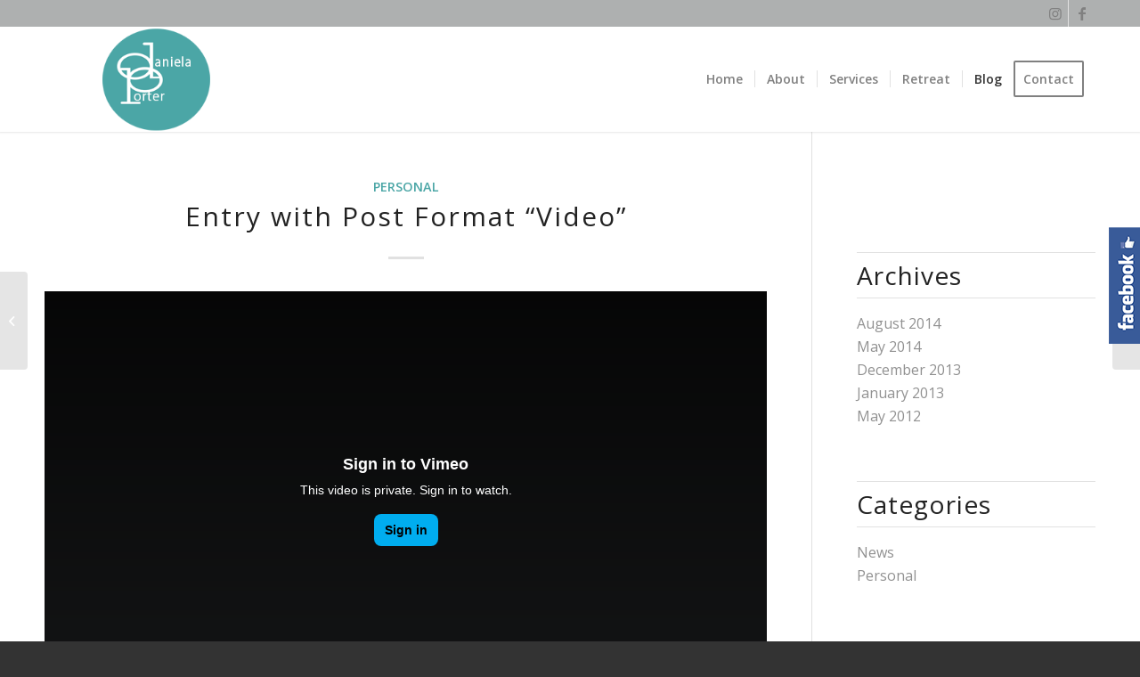

--- FILE ---
content_type: text/html; charset=UTF-8
request_url: https://danieladarling.com/entry-with-post-format-video/
body_size: 97568
content:
<!DOCTYPE html>
<html lang="en-US" class="html_stretched responsive av-preloader-active av-preloader-enabled  html_header_top html_logo_left html_main_nav_header html_menu_right html_large html_header_sticky html_header_shrinking_disabled html_header_topbar_active html_mobile_menu_phone html_header_searchicon_disabled html_content_align_center html_header_unstick_top_disabled html_header_stretch_disabled html_minimal_header html_minimal_header_shadow html_elegant-blog html_av-submenu-hidden html_av-submenu-display-click html_av-overlay-side html_av-overlay-side-classic html_av-submenu-noclone html_entry_id_47 av-cookies-no-cookie-consent av-no-preview av-default-lightbox html_text_menu_active av-mobile-menu-switch-default">
<head>
<meta charset="UTF-8" />
<meta name="robots" content="index, follow" />


<!-- mobile setting -->
<meta name="viewport" content="width=device-width, initial-scale=1">

<!-- Scripts/CSS and wp_head hook -->
<title>Entry with Post Format &#8220;Video&#8221; &#8211; Journalist | Healer | Social Entrepreneur</title>
<meta name='robots' content='max-image-preview:large' />
	<style>img:is([sizes="auto" i], [sizes^="auto," i]) { contain-intrinsic-size: 3000px 1500px }</style>
	<link rel="alternate" type="application/rss+xml" title="Journalist | Healer | Social Entrepreneur &raquo; Feed" href="https://danieladarling.com/feed/" />
<link rel="alternate" type="application/rss+xml" title="Journalist | Healer | Social Entrepreneur &raquo; Comments Feed" href="https://danieladarling.com/comments/feed/" />
<link rel="alternate" type="application/rss+xml" title="Journalist | Healer | Social Entrepreneur &raquo; Entry with Post Format &#8220;Video&#8221; Comments Feed" href="https://danieladarling.com/entry-with-post-format-video/feed/" />

<!-- google webfont font replacement -->

			<script type='text/javascript'>

				(function() {

					/*	check if webfonts are disabled by user setting via cookie - or user must opt in.	*/
					var html = document.getElementsByTagName('html')[0];
					var cookie_check = html.className.indexOf('av-cookies-needs-opt-in') >= 0 || html.className.indexOf('av-cookies-can-opt-out') >= 0;
					var allow_continue = true;
					var silent_accept_cookie = html.className.indexOf('av-cookies-user-silent-accept') >= 0;

					if( cookie_check && ! silent_accept_cookie )
					{
						if( ! document.cookie.match(/aviaCookieConsent/) || html.className.indexOf('av-cookies-session-refused') >= 0 )
						{
							allow_continue = false;
						}
						else
						{
							if( ! document.cookie.match(/aviaPrivacyRefuseCookiesHideBar/) )
							{
								allow_continue = false;
							}
							else if( ! document.cookie.match(/aviaPrivacyEssentialCookiesEnabled/) )
							{
								allow_continue = false;
							}
							else if( document.cookie.match(/aviaPrivacyGoogleWebfontsDisabled/) )
							{
								allow_continue = false;
							}
						}
					}

					if( allow_continue )
					{
						var f = document.createElement('link');

						f.type 	= 'text/css';
						f.rel 	= 'stylesheet';
						f.href 	= 'https://fonts.googleapis.com/css?family=Open+Sans:400,600%7CComfortaa:300,400,700&display=auto';
						f.id 	= 'avia-google-webfont';

						document.getElementsByTagName('head')[0].appendChild(f);
					}
				})();

			</script>
			<script type="text/javascript">
/* <![CDATA[ */
window._wpemojiSettings = {"baseUrl":"https:\/\/s.w.org\/images\/core\/emoji\/15.0.3\/72x72\/","ext":".png","svgUrl":"https:\/\/s.w.org\/images\/core\/emoji\/15.0.3\/svg\/","svgExt":".svg","source":{"concatemoji":"https:\/\/danieladarling.com\/wp-includes\/js\/wp-emoji-release.min.js?ver=0742777cc246bd779be69796aa394c79"}};
/*! This file is auto-generated */
!function(i,n){var o,s,e;function c(e){try{var t={supportTests:e,timestamp:(new Date).valueOf()};sessionStorage.setItem(o,JSON.stringify(t))}catch(e){}}function p(e,t,n){e.clearRect(0,0,e.canvas.width,e.canvas.height),e.fillText(t,0,0);var t=new Uint32Array(e.getImageData(0,0,e.canvas.width,e.canvas.height).data),r=(e.clearRect(0,0,e.canvas.width,e.canvas.height),e.fillText(n,0,0),new Uint32Array(e.getImageData(0,0,e.canvas.width,e.canvas.height).data));return t.every(function(e,t){return e===r[t]})}function u(e,t,n){switch(t){case"flag":return n(e,"\ud83c\udff3\ufe0f\u200d\u26a7\ufe0f","\ud83c\udff3\ufe0f\u200b\u26a7\ufe0f")?!1:!n(e,"\ud83c\uddfa\ud83c\uddf3","\ud83c\uddfa\u200b\ud83c\uddf3")&&!n(e,"\ud83c\udff4\udb40\udc67\udb40\udc62\udb40\udc65\udb40\udc6e\udb40\udc67\udb40\udc7f","\ud83c\udff4\u200b\udb40\udc67\u200b\udb40\udc62\u200b\udb40\udc65\u200b\udb40\udc6e\u200b\udb40\udc67\u200b\udb40\udc7f");case"emoji":return!n(e,"\ud83d\udc26\u200d\u2b1b","\ud83d\udc26\u200b\u2b1b")}return!1}function f(e,t,n){var r="undefined"!=typeof WorkerGlobalScope&&self instanceof WorkerGlobalScope?new OffscreenCanvas(300,150):i.createElement("canvas"),a=r.getContext("2d",{willReadFrequently:!0}),o=(a.textBaseline="top",a.font="600 32px Arial",{});return e.forEach(function(e){o[e]=t(a,e,n)}),o}function t(e){var t=i.createElement("script");t.src=e,t.defer=!0,i.head.appendChild(t)}"undefined"!=typeof Promise&&(o="wpEmojiSettingsSupports",s=["flag","emoji"],n.supports={everything:!0,everythingExceptFlag:!0},e=new Promise(function(e){i.addEventListener("DOMContentLoaded",e,{once:!0})}),new Promise(function(t){var n=function(){try{var e=JSON.parse(sessionStorage.getItem(o));if("object"==typeof e&&"number"==typeof e.timestamp&&(new Date).valueOf()<e.timestamp+604800&&"object"==typeof e.supportTests)return e.supportTests}catch(e){}return null}();if(!n){if("undefined"!=typeof Worker&&"undefined"!=typeof OffscreenCanvas&&"undefined"!=typeof URL&&URL.createObjectURL&&"undefined"!=typeof Blob)try{var e="postMessage("+f.toString()+"("+[JSON.stringify(s),u.toString(),p.toString()].join(",")+"));",r=new Blob([e],{type:"text/javascript"}),a=new Worker(URL.createObjectURL(r),{name:"wpTestEmojiSupports"});return void(a.onmessage=function(e){c(n=e.data),a.terminate(),t(n)})}catch(e){}c(n=f(s,u,p))}t(n)}).then(function(e){for(var t in e)n.supports[t]=e[t],n.supports.everything=n.supports.everything&&n.supports[t],"flag"!==t&&(n.supports.everythingExceptFlag=n.supports.everythingExceptFlag&&n.supports[t]);n.supports.everythingExceptFlag=n.supports.everythingExceptFlag&&!n.supports.flag,n.DOMReady=!1,n.readyCallback=function(){n.DOMReady=!0}}).then(function(){return e}).then(function(){var e;n.supports.everything||(n.readyCallback(),(e=n.source||{}).concatemoji?t(e.concatemoji):e.wpemoji&&e.twemoji&&(t(e.twemoji),t(e.wpemoji)))}))}((window,document),window._wpemojiSettings);
/* ]]> */
</script>
<link rel='stylesheet' id='avia-grid-css' href='https://danieladarling.com/wp-content/themes/enfold/css/grid.css?ver=6.0.4' type='text/css' media='all' />
<link rel='stylesheet' id='avia-base-css' href='https://danieladarling.com/wp-content/themes/enfold/css/base.css?ver=6.0.4' type='text/css' media='all' />
<link rel='stylesheet' id='avia-layout-css' href='https://danieladarling.com/wp-content/themes/enfold/css/layout.css?ver=6.0.4' type='text/css' media='all' />
<link rel='stylesheet' id='avia-module-audioplayer-css' href='https://danieladarling.com/wp-content/themes/enfold/config-templatebuilder/avia-shortcodes/audio-player/audio-player.css?ver=6.0.4' type='text/css' media='all' />
<link rel='stylesheet' id='avia-module-blog-css' href='https://danieladarling.com/wp-content/themes/enfold/config-templatebuilder/avia-shortcodes/blog/blog.css?ver=6.0.4' type='text/css' media='all' />
<link rel='stylesheet' id='avia-module-postslider-css' href='https://danieladarling.com/wp-content/themes/enfold/config-templatebuilder/avia-shortcodes/postslider/postslider.css?ver=6.0.4' type='text/css' media='all' />
<link rel='stylesheet' id='avia-module-button-css' href='https://danieladarling.com/wp-content/themes/enfold/config-templatebuilder/avia-shortcodes/buttons/buttons.css?ver=6.0.4' type='text/css' media='all' />
<link rel='stylesheet' id='avia-module-buttonrow-css' href='https://danieladarling.com/wp-content/themes/enfold/config-templatebuilder/avia-shortcodes/buttonrow/buttonrow.css?ver=6.0.4' type='text/css' media='all' />
<link rel='stylesheet' id='avia-module-button-fullwidth-css' href='https://danieladarling.com/wp-content/themes/enfold/config-templatebuilder/avia-shortcodes/buttons_fullwidth/buttons_fullwidth.css?ver=6.0.4' type='text/css' media='all' />
<link rel='stylesheet' id='avia-module-catalogue-css' href='https://danieladarling.com/wp-content/themes/enfold/config-templatebuilder/avia-shortcodes/catalogue/catalogue.css?ver=6.0.4' type='text/css' media='all' />
<link rel='stylesheet' id='avia-module-comments-css' href='https://danieladarling.com/wp-content/themes/enfold/config-templatebuilder/avia-shortcodes/comments/comments.css?ver=6.0.4' type='text/css' media='all' />
<link rel='stylesheet' id='avia-module-contact-css' href='https://danieladarling.com/wp-content/themes/enfold/config-templatebuilder/avia-shortcodes/contact/contact.css?ver=6.0.4' type='text/css' media='all' />
<link rel='stylesheet' id='avia-module-slideshow-css' href='https://danieladarling.com/wp-content/themes/enfold/config-templatebuilder/avia-shortcodes/slideshow/slideshow.css?ver=6.0.4' type='text/css' media='all' />
<link rel='stylesheet' id='avia-module-slideshow-contentpartner-css' href='https://danieladarling.com/wp-content/themes/enfold/config-templatebuilder/avia-shortcodes/contentslider/contentslider.css?ver=6.0.4' type='text/css' media='all' />
<link rel='stylesheet' id='avia-module-countdown-css' href='https://danieladarling.com/wp-content/themes/enfold/config-templatebuilder/avia-shortcodes/countdown/countdown.css?ver=6.0.4' type='text/css' media='all' />
<link rel='stylesheet' id='avia-module-dynamic-field-css' href='https://danieladarling.com/wp-content/themes/enfold/config-templatebuilder/avia-shortcodes/dynamic_field/dynamic_field.css?ver=6.0.4' type='text/css' media='all' />
<link rel='stylesheet' id='avia-module-gallery-css' href='https://danieladarling.com/wp-content/themes/enfold/config-templatebuilder/avia-shortcodes/gallery/gallery.css?ver=6.0.4' type='text/css' media='all' />
<link rel='stylesheet' id='avia-module-gallery-hor-css' href='https://danieladarling.com/wp-content/themes/enfold/config-templatebuilder/avia-shortcodes/gallery_horizontal/gallery_horizontal.css?ver=6.0.4' type='text/css' media='all' />
<link rel='stylesheet' id='avia-module-maps-css' href='https://danieladarling.com/wp-content/themes/enfold/config-templatebuilder/avia-shortcodes/google_maps/google_maps.css?ver=6.0.4' type='text/css' media='all' />
<link rel='stylesheet' id='avia-module-gridrow-css' href='https://danieladarling.com/wp-content/themes/enfold/config-templatebuilder/avia-shortcodes/grid_row/grid_row.css?ver=6.0.4' type='text/css' media='all' />
<link rel='stylesheet' id='avia-module-heading-css' href='https://danieladarling.com/wp-content/themes/enfold/config-templatebuilder/avia-shortcodes/heading/heading.css?ver=6.0.4' type='text/css' media='all' />
<link rel='stylesheet' id='avia-module-rotator-css' href='https://danieladarling.com/wp-content/themes/enfold/config-templatebuilder/avia-shortcodes/headline_rotator/headline_rotator.css?ver=6.0.4' type='text/css' media='all' />
<link rel='stylesheet' id='avia-module-hr-css' href='https://danieladarling.com/wp-content/themes/enfold/config-templatebuilder/avia-shortcodes/hr/hr.css?ver=6.0.4' type='text/css' media='all' />
<link rel='stylesheet' id='avia-module-icon-css' href='https://danieladarling.com/wp-content/themes/enfold/config-templatebuilder/avia-shortcodes/icon/icon.css?ver=6.0.4' type='text/css' media='all' />
<link rel='stylesheet' id='avia-module-icon-circles-css' href='https://danieladarling.com/wp-content/themes/enfold/config-templatebuilder/avia-shortcodes/icon_circles/icon_circles.css?ver=6.0.4' type='text/css' media='all' />
<link rel='stylesheet' id='avia-module-iconbox-css' href='https://danieladarling.com/wp-content/themes/enfold/config-templatebuilder/avia-shortcodes/iconbox/iconbox.css?ver=6.0.4' type='text/css' media='all' />
<link rel='stylesheet' id='avia-module-icongrid-css' href='https://danieladarling.com/wp-content/themes/enfold/config-templatebuilder/avia-shortcodes/icongrid/icongrid.css?ver=6.0.4' type='text/css' media='all' />
<link rel='stylesheet' id='avia-module-iconlist-css' href='https://danieladarling.com/wp-content/themes/enfold/config-templatebuilder/avia-shortcodes/iconlist/iconlist.css?ver=6.0.4' type='text/css' media='all' />
<link rel='stylesheet' id='avia-module-image-css' href='https://danieladarling.com/wp-content/themes/enfold/config-templatebuilder/avia-shortcodes/image/image.css?ver=6.0.4' type='text/css' media='all' />
<link rel='stylesheet' id='avia-module-image-diff-css' href='https://danieladarling.com/wp-content/themes/enfold/config-templatebuilder/avia-shortcodes/image_diff/image_diff.css?ver=6.0.4' type='text/css' media='all' />
<link rel='stylesheet' id='avia-module-hotspot-css' href='https://danieladarling.com/wp-content/themes/enfold/config-templatebuilder/avia-shortcodes/image_hotspots/image_hotspots.css?ver=6.0.4' type='text/css' media='all' />
<link rel='stylesheet' id='avia-module-sc-lottie-animation-css' href='https://danieladarling.com/wp-content/themes/enfold/config-templatebuilder/avia-shortcodes/lottie_animation/lottie_animation.css?ver=6.0.4' type='text/css' media='all' />
<link rel='stylesheet' id='avia-module-magazine-css' href='https://danieladarling.com/wp-content/themes/enfold/config-templatebuilder/avia-shortcodes/magazine/magazine.css?ver=6.0.4' type='text/css' media='all' />
<link rel='stylesheet' id='avia-module-masonry-css' href='https://danieladarling.com/wp-content/themes/enfold/config-templatebuilder/avia-shortcodes/masonry_entries/masonry_entries.css?ver=6.0.4' type='text/css' media='all' />
<link rel='stylesheet' id='avia-siteloader-css' href='https://danieladarling.com/wp-content/themes/enfold/css/avia-snippet-site-preloader.css?ver=6.0.4' type='text/css' media='all' />
<link rel='stylesheet' id='avia-module-menu-css' href='https://danieladarling.com/wp-content/themes/enfold/config-templatebuilder/avia-shortcodes/menu/menu.css?ver=6.0.4' type='text/css' media='all' />
<link rel='stylesheet' id='avia-module-notification-css' href='https://danieladarling.com/wp-content/themes/enfold/config-templatebuilder/avia-shortcodes/notification/notification.css?ver=6.0.4' type='text/css' media='all' />
<link rel='stylesheet' id='avia-module-numbers-css' href='https://danieladarling.com/wp-content/themes/enfold/config-templatebuilder/avia-shortcodes/numbers/numbers.css?ver=6.0.4' type='text/css' media='all' />
<link rel='stylesheet' id='avia-module-portfolio-css' href='https://danieladarling.com/wp-content/themes/enfold/config-templatebuilder/avia-shortcodes/portfolio/portfolio.css?ver=6.0.4' type='text/css' media='all' />
<link rel='stylesheet' id='avia-module-post-metadata-css' href='https://danieladarling.com/wp-content/themes/enfold/config-templatebuilder/avia-shortcodes/post_metadata/post_metadata.css?ver=6.0.4' type='text/css' media='all' />
<link rel='stylesheet' id='avia-module-progress-bar-css' href='https://danieladarling.com/wp-content/themes/enfold/config-templatebuilder/avia-shortcodes/progressbar/progressbar.css?ver=6.0.4' type='text/css' media='all' />
<link rel='stylesheet' id='avia-module-promobox-css' href='https://danieladarling.com/wp-content/themes/enfold/config-templatebuilder/avia-shortcodes/promobox/promobox.css?ver=6.0.4' type='text/css' media='all' />
<link rel='stylesheet' id='avia-sc-search-css' href='https://danieladarling.com/wp-content/themes/enfold/config-templatebuilder/avia-shortcodes/search/search.css?ver=6.0.4' type='text/css' media='all' />
<link rel='stylesheet' id='avia-module-slideshow-accordion-css' href='https://danieladarling.com/wp-content/themes/enfold/config-templatebuilder/avia-shortcodes/slideshow_accordion/slideshow_accordion.css?ver=6.0.4' type='text/css' media='all' />
<link rel='stylesheet' id='avia-module-slideshow-feature-image-css' href='https://danieladarling.com/wp-content/themes/enfold/config-templatebuilder/avia-shortcodes/slideshow_feature_image/slideshow_feature_image.css?ver=6.0.4' type='text/css' media='all' />
<link rel='stylesheet' id='avia-module-slideshow-fullsize-css' href='https://danieladarling.com/wp-content/themes/enfold/config-templatebuilder/avia-shortcodes/slideshow_fullsize/slideshow_fullsize.css?ver=6.0.4' type='text/css' media='all' />
<link rel='stylesheet' id='avia-module-slideshow-fullscreen-css' href='https://danieladarling.com/wp-content/themes/enfold/config-templatebuilder/avia-shortcodes/slideshow_fullscreen/slideshow_fullscreen.css?ver=6.0.4' type='text/css' media='all' />
<link rel='stylesheet' id='avia-module-slideshow-ls-css' href='https://danieladarling.com/wp-content/themes/enfold/config-templatebuilder/avia-shortcodes/slideshow_layerslider/slideshow_layerslider.css?ver=6.0.4' type='text/css' media='all' />
<link rel='stylesheet' id='avia-module-social-css' href='https://danieladarling.com/wp-content/themes/enfold/config-templatebuilder/avia-shortcodes/social_share/social_share.css?ver=6.0.4' type='text/css' media='all' />
<link rel='stylesheet' id='avia-module-tabsection-css' href='https://danieladarling.com/wp-content/themes/enfold/config-templatebuilder/avia-shortcodes/tab_section/tab_section.css?ver=6.0.4' type='text/css' media='all' />
<link rel='stylesheet' id='avia-module-table-css' href='https://danieladarling.com/wp-content/themes/enfold/config-templatebuilder/avia-shortcodes/table/table.css?ver=6.0.4' type='text/css' media='all' />
<link rel='stylesheet' id='avia-module-tabs-css' href='https://danieladarling.com/wp-content/themes/enfold/config-templatebuilder/avia-shortcodes/tabs/tabs.css?ver=6.0.4' type='text/css' media='all' />
<link rel='stylesheet' id='avia-module-team-css' href='https://danieladarling.com/wp-content/themes/enfold/config-templatebuilder/avia-shortcodes/team/team.css?ver=6.0.4' type='text/css' media='all' />
<link rel='stylesheet' id='avia-module-testimonials-css' href='https://danieladarling.com/wp-content/themes/enfold/config-templatebuilder/avia-shortcodes/testimonials/testimonials.css?ver=6.0.4' type='text/css' media='all' />
<link rel='stylesheet' id='avia-module-timeline-css' href='https://danieladarling.com/wp-content/themes/enfold/config-templatebuilder/avia-shortcodes/timeline/timeline.css?ver=6.0.4' type='text/css' media='all' />
<link rel='stylesheet' id='avia-module-toggles-css' href='https://danieladarling.com/wp-content/themes/enfold/config-templatebuilder/avia-shortcodes/toggles/toggles.css?ver=6.0.4' type='text/css' media='all' />
<link rel='stylesheet' id='avia-module-video-css' href='https://danieladarling.com/wp-content/themes/enfold/config-templatebuilder/avia-shortcodes/video/video.css?ver=6.0.4' type='text/css' media='all' />
<style id='wp-emoji-styles-inline-css' type='text/css'>

	img.wp-smiley, img.emoji {
		display: inline !important;
		border: none !important;
		box-shadow: none !important;
		height: 1em !important;
		width: 1em !important;
		margin: 0 0.07em !important;
		vertical-align: -0.1em !important;
		background: none !important;
		padding: 0 !important;
	}
</style>
<link rel='stylesheet' id='wp-block-library-css' href='https://danieladarling.com/wp-includes/css/dist/block-library/style.min.css?ver=0742777cc246bd779be69796aa394c79' type='text/css' media='all' />
<style id='global-styles-inline-css' type='text/css'>
:root{--wp--preset--aspect-ratio--square: 1;--wp--preset--aspect-ratio--4-3: 4/3;--wp--preset--aspect-ratio--3-4: 3/4;--wp--preset--aspect-ratio--3-2: 3/2;--wp--preset--aspect-ratio--2-3: 2/3;--wp--preset--aspect-ratio--16-9: 16/9;--wp--preset--aspect-ratio--9-16: 9/16;--wp--preset--color--black: #000000;--wp--preset--color--cyan-bluish-gray: #abb8c3;--wp--preset--color--white: #ffffff;--wp--preset--color--pale-pink: #f78da7;--wp--preset--color--vivid-red: #cf2e2e;--wp--preset--color--luminous-vivid-orange: #ff6900;--wp--preset--color--luminous-vivid-amber: #fcb900;--wp--preset--color--light-green-cyan: #7bdcb5;--wp--preset--color--vivid-green-cyan: #00d084;--wp--preset--color--pale-cyan-blue: #8ed1fc;--wp--preset--color--vivid-cyan-blue: #0693e3;--wp--preset--color--vivid-purple: #9b51e0;--wp--preset--color--metallic-red: #b02b2c;--wp--preset--color--maximum-yellow-red: #edae44;--wp--preset--color--yellow-sun: #eeee22;--wp--preset--color--palm-leaf: #83a846;--wp--preset--color--aero: #7bb0e7;--wp--preset--color--old-lavender: #745f7e;--wp--preset--color--steel-teal: #5f8789;--wp--preset--color--raspberry-pink: #d65799;--wp--preset--color--medium-turquoise: #4ecac2;--wp--preset--gradient--vivid-cyan-blue-to-vivid-purple: linear-gradient(135deg,rgba(6,147,227,1) 0%,rgb(155,81,224) 100%);--wp--preset--gradient--light-green-cyan-to-vivid-green-cyan: linear-gradient(135deg,rgb(122,220,180) 0%,rgb(0,208,130) 100%);--wp--preset--gradient--luminous-vivid-amber-to-luminous-vivid-orange: linear-gradient(135deg,rgba(252,185,0,1) 0%,rgba(255,105,0,1) 100%);--wp--preset--gradient--luminous-vivid-orange-to-vivid-red: linear-gradient(135deg,rgba(255,105,0,1) 0%,rgb(207,46,46) 100%);--wp--preset--gradient--very-light-gray-to-cyan-bluish-gray: linear-gradient(135deg,rgb(238,238,238) 0%,rgb(169,184,195) 100%);--wp--preset--gradient--cool-to-warm-spectrum: linear-gradient(135deg,rgb(74,234,220) 0%,rgb(151,120,209) 20%,rgb(207,42,186) 40%,rgb(238,44,130) 60%,rgb(251,105,98) 80%,rgb(254,248,76) 100%);--wp--preset--gradient--blush-light-purple: linear-gradient(135deg,rgb(255,206,236) 0%,rgb(152,150,240) 100%);--wp--preset--gradient--blush-bordeaux: linear-gradient(135deg,rgb(254,205,165) 0%,rgb(254,45,45) 50%,rgb(107,0,62) 100%);--wp--preset--gradient--luminous-dusk: linear-gradient(135deg,rgb(255,203,112) 0%,rgb(199,81,192) 50%,rgb(65,88,208) 100%);--wp--preset--gradient--pale-ocean: linear-gradient(135deg,rgb(255,245,203) 0%,rgb(182,227,212) 50%,rgb(51,167,181) 100%);--wp--preset--gradient--electric-grass: linear-gradient(135deg,rgb(202,248,128) 0%,rgb(113,206,126) 100%);--wp--preset--gradient--midnight: linear-gradient(135deg,rgb(2,3,129) 0%,rgb(40,116,252) 100%);--wp--preset--font-size--small: 1rem;--wp--preset--font-size--medium: 1.125rem;--wp--preset--font-size--large: 1.75rem;--wp--preset--font-size--x-large: clamp(1.75rem, 3vw, 2.25rem);--wp--preset--spacing--20: 0.44rem;--wp--preset--spacing--30: 0.67rem;--wp--preset--spacing--40: 1rem;--wp--preset--spacing--50: 1.5rem;--wp--preset--spacing--60: 2.25rem;--wp--preset--spacing--70: 3.38rem;--wp--preset--spacing--80: 5.06rem;--wp--preset--shadow--natural: 6px 6px 9px rgba(0, 0, 0, 0.2);--wp--preset--shadow--deep: 12px 12px 50px rgba(0, 0, 0, 0.4);--wp--preset--shadow--sharp: 6px 6px 0px rgba(0, 0, 0, 0.2);--wp--preset--shadow--outlined: 6px 6px 0px -3px rgba(255, 255, 255, 1), 6px 6px rgba(0, 0, 0, 1);--wp--preset--shadow--crisp: 6px 6px 0px rgba(0, 0, 0, 1);}:root { --wp--style--global--content-size: 800px;--wp--style--global--wide-size: 1130px; }:where(body) { margin: 0; }.wp-site-blocks > .alignleft { float: left; margin-right: 2em; }.wp-site-blocks > .alignright { float: right; margin-left: 2em; }.wp-site-blocks > .aligncenter { justify-content: center; margin-left: auto; margin-right: auto; }:where(.is-layout-flex){gap: 0.5em;}:where(.is-layout-grid){gap: 0.5em;}.is-layout-flow > .alignleft{float: left;margin-inline-start: 0;margin-inline-end: 2em;}.is-layout-flow > .alignright{float: right;margin-inline-start: 2em;margin-inline-end: 0;}.is-layout-flow > .aligncenter{margin-left: auto !important;margin-right: auto !important;}.is-layout-constrained > .alignleft{float: left;margin-inline-start: 0;margin-inline-end: 2em;}.is-layout-constrained > .alignright{float: right;margin-inline-start: 2em;margin-inline-end: 0;}.is-layout-constrained > .aligncenter{margin-left: auto !important;margin-right: auto !important;}.is-layout-constrained > :where(:not(.alignleft):not(.alignright):not(.alignfull)){max-width: var(--wp--style--global--content-size);margin-left: auto !important;margin-right: auto !important;}.is-layout-constrained > .alignwide{max-width: var(--wp--style--global--wide-size);}body .is-layout-flex{display: flex;}.is-layout-flex{flex-wrap: wrap;align-items: center;}.is-layout-flex > :is(*, div){margin: 0;}body .is-layout-grid{display: grid;}.is-layout-grid > :is(*, div){margin: 0;}body{padding-top: 0px;padding-right: 0px;padding-bottom: 0px;padding-left: 0px;}a:where(:not(.wp-element-button)){text-decoration: underline;}:root :where(.wp-element-button, .wp-block-button__link){background-color: #32373c;border-width: 0;color: #fff;font-family: inherit;font-size: inherit;line-height: inherit;padding: calc(0.667em + 2px) calc(1.333em + 2px);text-decoration: none;}.has-black-color{color: var(--wp--preset--color--black) !important;}.has-cyan-bluish-gray-color{color: var(--wp--preset--color--cyan-bluish-gray) !important;}.has-white-color{color: var(--wp--preset--color--white) !important;}.has-pale-pink-color{color: var(--wp--preset--color--pale-pink) !important;}.has-vivid-red-color{color: var(--wp--preset--color--vivid-red) !important;}.has-luminous-vivid-orange-color{color: var(--wp--preset--color--luminous-vivid-orange) !important;}.has-luminous-vivid-amber-color{color: var(--wp--preset--color--luminous-vivid-amber) !important;}.has-light-green-cyan-color{color: var(--wp--preset--color--light-green-cyan) !important;}.has-vivid-green-cyan-color{color: var(--wp--preset--color--vivid-green-cyan) !important;}.has-pale-cyan-blue-color{color: var(--wp--preset--color--pale-cyan-blue) !important;}.has-vivid-cyan-blue-color{color: var(--wp--preset--color--vivid-cyan-blue) !important;}.has-vivid-purple-color{color: var(--wp--preset--color--vivid-purple) !important;}.has-metallic-red-color{color: var(--wp--preset--color--metallic-red) !important;}.has-maximum-yellow-red-color{color: var(--wp--preset--color--maximum-yellow-red) !important;}.has-yellow-sun-color{color: var(--wp--preset--color--yellow-sun) !important;}.has-palm-leaf-color{color: var(--wp--preset--color--palm-leaf) !important;}.has-aero-color{color: var(--wp--preset--color--aero) !important;}.has-old-lavender-color{color: var(--wp--preset--color--old-lavender) !important;}.has-steel-teal-color{color: var(--wp--preset--color--steel-teal) !important;}.has-raspberry-pink-color{color: var(--wp--preset--color--raspberry-pink) !important;}.has-medium-turquoise-color{color: var(--wp--preset--color--medium-turquoise) !important;}.has-black-background-color{background-color: var(--wp--preset--color--black) !important;}.has-cyan-bluish-gray-background-color{background-color: var(--wp--preset--color--cyan-bluish-gray) !important;}.has-white-background-color{background-color: var(--wp--preset--color--white) !important;}.has-pale-pink-background-color{background-color: var(--wp--preset--color--pale-pink) !important;}.has-vivid-red-background-color{background-color: var(--wp--preset--color--vivid-red) !important;}.has-luminous-vivid-orange-background-color{background-color: var(--wp--preset--color--luminous-vivid-orange) !important;}.has-luminous-vivid-amber-background-color{background-color: var(--wp--preset--color--luminous-vivid-amber) !important;}.has-light-green-cyan-background-color{background-color: var(--wp--preset--color--light-green-cyan) !important;}.has-vivid-green-cyan-background-color{background-color: var(--wp--preset--color--vivid-green-cyan) !important;}.has-pale-cyan-blue-background-color{background-color: var(--wp--preset--color--pale-cyan-blue) !important;}.has-vivid-cyan-blue-background-color{background-color: var(--wp--preset--color--vivid-cyan-blue) !important;}.has-vivid-purple-background-color{background-color: var(--wp--preset--color--vivid-purple) !important;}.has-metallic-red-background-color{background-color: var(--wp--preset--color--metallic-red) !important;}.has-maximum-yellow-red-background-color{background-color: var(--wp--preset--color--maximum-yellow-red) !important;}.has-yellow-sun-background-color{background-color: var(--wp--preset--color--yellow-sun) !important;}.has-palm-leaf-background-color{background-color: var(--wp--preset--color--palm-leaf) !important;}.has-aero-background-color{background-color: var(--wp--preset--color--aero) !important;}.has-old-lavender-background-color{background-color: var(--wp--preset--color--old-lavender) !important;}.has-steel-teal-background-color{background-color: var(--wp--preset--color--steel-teal) !important;}.has-raspberry-pink-background-color{background-color: var(--wp--preset--color--raspberry-pink) !important;}.has-medium-turquoise-background-color{background-color: var(--wp--preset--color--medium-turquoise) !important;}.has-black-border-color{border-color: var(--wp--preset--color--black) !important;}.has-cyan-bluish-gray-border-color{border-color: var(--wp--preset--color--cyan-bluish-gray) !important;}.has-white-border-color{border-color: var(--wp--preset--color--white) !important;}.has-pale-pink-border-color{border-color: var(--wp--preset--color--pale-pink) !important;}.has-vivid-red-border-color{border-color: var(--wp--preset--color--vivid-red) !important;}.has-luminous-vivid-orange-border-color{border-color: var(--wp--preset--color--luminous-vivid-orange) !important;}.has-luminous-vivid-amber-border-color{border-color: var(--wp--preset--color--luminous-vivid-amber) !important;}.has-light-green-cyan-border-color{border-color: var(--wp--preset--color--light-green-cyan) !important;}.has-vivid-green-cyan-border-color{border-color: var(--wp--preset--color--vivid-green-cyan) !important;}.has-pale-cyan-blue-border-color{border-color: var(--wp--preset--color--pale-cyan-blue) !important;}.has-vivid-cyan-blue-border-color{border-color: var(--wp--preset--color--vivid-cyan-blue) !important;}.has-vivid-purple-border-color{border-color: var(--wp--preset--color--vivid-purple) !important;}.has-metallic-red-border-color{border-color: var(--wp--preset--color--metallic-red) !important;}.has-maximum-yellow-red-border-color{border-color: var(--wp--preset--color--maximum-yellow-red) !important;}.has-yellow-sun-border-color{border-color: var(--wp--preset--color--yellow-sun) !important;}.has-palm-leaf-border-color{border-color: var(--wp--preset--color--palm-leaf) !important;}.has-aero-border-color{border-color: var(--wp--preset--color--aero) !important;}.has-old-lavender-border-color{border-color: var(--wp--preset--color--old-lavender) !important;}.has-steel-teal-border-color{border-color: var(--wp--preset--color--steel-teal) !important;}.has-raspberry-pink-border-color{border-color: var(--wp--preset--color--raspberry-pink) !important;}.has-medium-turquoise-border-color{border-color: var(--wp--preset--color--medium-turquoise) !important;}.has-vivid-cyan-blue-to-vivid-purple-gradient-background{background: var(--wp--preset--gradient--vivid-cyan-blue-to-vivid-purple) !important;}.has-light-green-cyan-to-vivid-green-cyan-gradient-background{background: var(--wp--preset--gradient--light-green-cyan-to-vivid-green-cyan) !important;}.has-luminous-vivid-amber-to-luminous-vivid-orange-gradient-background{background: var(--wp--preset--gradient--luminous-vivid-amber-to-luminous-vivid-orange) !important;}.has-luminous-vivid-orange-to-vivid-red-gradient-background{background: var(--wp--preset--gradient--luminous-vivid-orange-to-vivid-red) !important;}.has-very-light-gray-to-cyan-bluish-gray-gradient-background{background: var(--wp--preset--gradient--very-light-gray-to-cyan-bluish-gray) !important;}.has-cool-to-warm-spectrum-gradient-background{background: var(--wp--preset--gradient--cool-to-warm-spectrum) !important;}.has-blush-light-purple-gradient-background{background: var(--wp--preset--gradient--blush-light-purple) !important;}.has-blush-bordeaux-gradient-background{background: var(--wp--preset--gradient--blush-bordeaux) !important;}.has-luminous-dusk-gradient-background{background: var(--wp--preset--gradient--luminous-dusk) !important;}.has-pale-ocean-gradient-background{background: var(--wp--preset--gradient--pale-ocean) !important;}.has-electric-grass-gradient-background{background: var(--wp--preset--gradient--electric-grass) !important;}.has-midnight-gradient-background{background: var(--wp--preset--gradient--midnight) !important;}.has-small-font-size{font-size: var(--wp--preset--font-size--small) !important;}.has-medium-font-size{font-size: var(--wp--preset--font-size--medium) !important;}.has-large-font-size{font-size: var(--wp--preset--font-size--large) !important;}.has-x-large-font-size{font-size: var(--wp--preset--font-size--x-large) !important;}
:where(.wp-block-post-template.is-layout-flex){gap: 1.25em;}:where(.wp-block-post-template.is-layout-grid){gap: 1.25em;}
:where(.wp-block-columns.is-layout-flex){gap: 2em;}:where(.wp-block-columns.is-layout-grid){gap: 2em;}
:root :where(.wp-block-pullquote){font-size: 1.5em;line-height: 1.6;}
</style>
<link rel='stylesheet' id='sme_facebook_likebox_sidebar_style-css' href='https://danieladarling.com/wp-content/plugins/fb-like-tab/assets/style.css?ver=0742777cc246bd779be69796aa394c79' type='text/css' media='all' />
<link rel='stylesheet' id='avia-scs-css' href='https://danieladarling.com/wp-content/themes/enfold/css/shortcodes.css?ver=6.0.4' type='text/css' media='all' />
<link rel='stylesheet' id='avia-fold-unfold-css' href='https://danieladarling.com/wp-content/themes/enfold/css/avia-snippet-fold-unfold.css?ver=6.0.4' type='text/css' media='all' />
<link rel='stylesheet' id='avia-popup-css-css' href='https://danieladarling.com/wp-content/themes/enfold/js/aviapopup/magnific-popup.min.css?ver=6.0.4' type='text/css' media='screen' />
<link rel='stylesheet' id='avia-lightbox-css' href='https://danieladarling.com/wp-content/themes/enfold/css/avia-snippet-lightbox.css?ver=6.0.4' type='text/css' media='screen' />
<link rel='stylesheet' id='avia-widget-css-css' href='https://danieladarling.com/wp-content/themes/enfold/css/avia-snippet-widget.css?ver=6.0.4' type='text/css' media='screen' />
<link rel='stylesheet' id='mediaelement-css' href='https://danieladarling.com/wp-includes/js/mediaelement/mediaelementplayer-legacy.min.css?ver=4.2.17' type='text/css' media='all' />
<link rel='stylesheet' id='wp-mediaelement-css' href='https://danieladarling.com/wp-includes/js/mediaelement/wp-mediaelement.min.css?ver=0742777cc246bd779be69796aa394c79' type='text/css' media='all' />
<link rel='stylesheet' id='avia-dynamic-css' href='https://danieladarling.com/wp-content/uploads/dynamic_avia/enfold.css?ver=696f96659108a' type='text/css' media='all' />
<link rel='stylesheet' id='avia-custom-css' href='https://danieladarling.com/wp-content/themes/enfold/css/custom.css?ver=6.0.4' type='text/css' media='all' />
<script type="text/javascript" src="https://danieladarling.com/wp-includes/js/jquery/jquery.min.js?ver=3.7.1" id="jquery-core-js"></script>
<script type="text/javascript" src="https://danieladarling.com/wp-includes/js/jquery/jquery-migrate.min.js?ver=3.4.1" id="jquery-migrate-js"></script>
<script type="text/javascript" src="https://danieladarling.com/wp-content/themes/enfold/js/avia-js.js?ver=6.0.4" id="avia-js-js"></script>
<script type="text/javascript" src="https://danieladarling.com/wp-content/themes/enfold/js/avia-compat.js?ver=6.0.4" id="avia-compat-js"></script>
<link rel="https://api.w.org/" href="https://danieladarling.com/wp-json/" /><link rel="alternate" title="JSON" type="application/json" href="https://danieladarling.com/wp-json/wp/v2/posts/47" /><link rel="EditURI" type="application/rsd+xml" title="RSD" href="https://danieladarling.com/xmlrpc.php?rsd" />
<link rel="canonical" href="https://danieladarling.com/entry-with-post-format-video/" />
<link rel="alternate" title="oEmbed (JSON)" type="application/json+oembed" href="https://danieladarling.com/wp-json/oembed/1.0/embed?url=https%3A%2F%2Fdanieladarling.com%2Fentry-with-post-format-video%2F" />
<link rel="alternate" title="oEmbed (XML)" type="text/xml+oembed" href="https://danieladarling.com/wp-json/oembed/1.0/embed?url=https%3A%2F%2Fdanieladarling.com%2Fentry-with-post-format-video%2F&#038;format=xml" />
<link rel="profile" href="https://gmpg.org/xfn/11" />
<link rel="alternate" type="application/rss+xml" title="Journalist | Healer | Social Entrepreneur RSS2 Feed" href="https://danieladarling.com/feed/" />
<link rel="pingback" href="https://danieladarling.com/xmlrpc.php" />
<!--[if lt IE 9]><script src="https://danieladarling.com/wp-content/themes/enfold/js/html5shiv.js"></script><![endif]-->
<link rel="icon" href="https://danieladarling.com/wp-content/uploads/2017/06/danfavi.png" type="image/png">
<style type="text/css">
		@font-face {font-family: 'entypo-fontello'; font-weight: normal; font-style: normal; font-display: auto;
		src: url('https://danieladarling.com/wp-content/themes/enfold/config-templatebuilder/avia-template-builder/assets/fonts/entypo-fontello.woff2') format('woff2'),
		url('https://danieladarling.com/wp-content/themes/enfold/config-templatebuilder/avia-template-builder/assets/fonts/entypo-fontello.woff') format('woff'),
		url('https://danieladarling.com/wp-content/themes/enfold/config-templatebuilder/avia-template-builder/assets/fonts/entypo-fontello.ttf') format('truetype'),
		url('https://danieladarling.com/wp-content/themes/enfold/config-templatebuilder/avia-template-builder/assets/fonts/entypo-fontello.svg#entypo-fontello') format('svg'),
		url('https://danieladarling.com/wp-content/themes/enfold/config-templatebuilder/avia-template-builder/assets/fonts/entypo-fontello.eot'),
		url('https://danieladarling.com/wp-content/themes/enfold/config-templatebuilder/avia-template-builder/assets/fonts/entypo-fontello.eot?#iefix') format('embedded-opentype');
		} #top .avia-font-entypo-fontello, body .avia-font-entypo-fontello, html body [data-av_iconfont='entypo-fontello']:before{ font-family: 'entypo-fontello'; }
		
		@font-face {font-family: 'lifestyles'; font-weight: normal; font-style: normal; font-display: auto;
		src: url('https://danieladarling.com/wp-content/uploads/avia_fonts/lifestyles/lifestyles.woff2') format('woff2'),
		url('https://danieladarling.com/wp-content/uploads/avia_fonts/lifestyles/lifestyles.woff') format('woff'),
		url('https://danieladarling.com/wp-content/uploads/avia_fonts/lifestyles/lifestyles.ttf') format('truetype'),
		url('https://danieladarling.com/wp-content/uploads/avia_fonts/lifestyles/lifestyles.svg#lifestyles') format('svg'),
		url('https://danieladarling.com/wp-content/uploads/avia_fonts/lifestyles/lifestyles.eot'),
		url('https://danieladarling.com/wp-content/uploads/avia_fonts/lifestyles/lifestyles.eot?#iefix') format('embedded-opentype');
		} #top .avia-font-lifestyles, body .avia-font-lifestyles, html body [data-av_iconfont='lifestyles']:before{ font-family: 'lifestyles'; }
		</style>

<!--
Debugging Info for Theme support: 

Theme: Enfold
Version: 6.0.4
Installed: enfold
AviaFramework Version: 5.6
AviaBuilder Version: 5.3
aviaElementManager Version: 1.0.1
ML:512-PU:31-PLA:8
WP:6.7.4
Compress: CSS:disabled - JS:disabled
Updates: enabled - deprecated Envato API - register Envato Token
PLAu:6
-->
</head>

<body data-rsssl=1 id="top" class="post-template-default single single-post postid-47 single-format-video stretched rtl_columns av-curtain-numeric open_sans  avia-responsive-images-support" itemscope="itemscope" itemtype="https://schema.org/WebPage" >

	<div class='av-siteloader-wrap av-transition-enabled av-transition-with-logo'><div class="av-siteloader-inner"><div class="av-siteloader-cell"><img class='av-preloading-logo' src='https://danieladarling.com/wp-content/uploads/2017/06/danielalogo.png' alt='Loading' title='Loading' /><div class="av-siteloader"><div class="av-siteloader-extra"></div></div></div></div></div>
	<div id='wrap_all'>

	
<header id='header' class='all_colors header_color light_bg_color  av_header_top av_logo_left av_main_nav_header av_menu_right av_large av_header_sticky av_header_shrinking_disabled av_header_stretch_disabled av_mobile_menu_phone av_header_searchicon_disabled av_header_unstick_top_disabled av_seperator_small_border av_minimal_header av_minimal_header_shadow av_bottom_nav_disabled  av_alternate_logo_active' aria-label="Header" data-av_shrink_factor='50' role="banner" itemscope="itemscope" itemtype="https://schema.org/WPHeader" >

		<div id='header_meta' class='container_wrap container_wrap_meta  av_icon_active_right av_extra_header_active av_phone_active_right av_entry_id_47'>

			      <div class='container'>
			      <ul class='noLightbox social_bookmarks icon_count_2'><li class='social_bookmarks_instagram av-social-link-instagram social_icon_1'><a target="_blank" aria-label="Link to Instagram" href='https://www.instagram.com/daniela.porter' aria-hidden='false' data-av_icon='' data-av_iconfont='entypo-fontello' title='Instagram' rel="noopener"><span class='avia_hidden_link_text'>Instagram</span></a></li><li class='social_bookmarks_facebook av-social-link-facebook social_icon_2'><a target="_blank" aria-label="Link to Facebook" href='https://www.facebook.com/lovedimperfections' aria-hidden='false' data-av_icon='' data-av_iconfont='entypo-fontello' title='Facebook' rel="noopener"><span class='avia_hidden_link_text'>Facebook</span></a></li></ul>			      </div>
		</div>

		<div  id='header_main' class='container_wrap container_wrap_logo'>

        <div class='container av-logo-container'><div class='inner-container'><span class='logo avia-standard-logo'><a href='https://danieladarling.com/' class='' aria-label='danielalogo' title='danielalogo'><img src="https://danieladarling.com/wp-content/uploads/2017/06/danielalogo.png" srcset="https://danieladarling.com/wp-content/uploads/2017/06/danielalogo.png 340w, https://danieladarling.com/wp-content/uploads/2017/06/danielalogo-300x138.png 300w" sizes="(max-width: 340px) 100vw, 340px" height="100" width="300" alt='Journalist | Healer | Social Entrepreneur' title='danielalogo' /></a></span><nav class='main_menu' data-selectname='Select a page'  role="navigation" itemscope="itemscope" itemtype="https://schema.org/SiteNavigationElement" ><div class="avia-menu av-main-nav-wrap"><ul role="menu" class="menu av-main-nav" id="avia-menu"><li role="menuitem" id="menu-item-551" class="menu-item menu-item-type-post_type menu-item-object-page menu-item-home menu-item-top-level menu-item-top-level-1"><a href="https://danieladarling.com/" itemprop="url" tabindex="0"><span class="avia-bullet"></span><span class="avia-menu-text">Home</span><span class="avia-menu-fx"><span class="avia-arrow-wrap"><span class="avia-arrow"></span></span></span></a></li>
<li role="menuitem" id="menu-item-550" class="menu-item menu-item-type-post_type menu-item-object-page menu-item-top-level menu-item-top-level-2"><a href="https://danieladarling.com/about/" itemprop="url" tabindex="0"><span class="avia-bullet"></span><span class="avia-menu-text">About</span><span class="avia-menu-fx"><span class="avia-arrow-wrap"><span class="avia-arrow"></span></span></span></a></li>
<li role="menuitem" id="menu-item-717" class="menu-item menu-item-type-post_type menu-item-object-page menu-item-top-level menu-item-top-level-3"><a href="https://danieladarling.com/services/" itemprop="url" tabindex="0"><span class="avia-bullet"></span><span class="avia-menu-text">Services</span><span class="avia-menu-fx"><span class="avia-arrow-wrap"><span class="avia-arrow"></span></span></span></a></li>
<li role="menuitem" id="menu-item-983" class="menu-item menu-item-type-post_type menu-item-object-page menu-item-top-level menu-item-top-level-4"><a href="https://danieladarling.com/retreat/" itemprop="url" tabindex="0"><span class="avia-bullet"></span><span class="avia-menu-text">Retreat</span><span class="avia-menu-fx"><span class="avia-arrow-wrap"><span class="avia-arrow"></span></span></span></a></li>
<li role="menuitem" id="menu-item-555" class="menu-item menu-item-type-post_type menu-item-object-page menu-item-top-level menu-item-top-level-5 current-menu-item"><a href="https://danieladarling.com/blog/" itemprop="url" tabindex="0"><span class="avia-bullet"></span><span class="avia-menu-text">Blog</span><span class="avia-menu-fx"><span class="avia-arrow-wrap"><span class="avia-arrow"></span></span></span></a></li>
<li role="menuitem" id="menu-item-557" class="menu-item menu-item-type-post_type menu-item-object-page av-menu-button av-menu-button-bordered menu-item-top-level menu-item-top-level-6"><a href="https://danieladarling.com/contact/" itemprop="url" tabindex="0"><span class="avia-bullet"></span><span class="avia-menu-text">Contact</span><span class="avia-menu-fx"><span class="avia-arrow-wrap"><span class="avia-arrow"></span></span></span></a></li>
<li class="av-burger-menu-main menu-item-avia-special " role="menuitem">
	        			<a href="#" aria-label="Menu" aria-hidden="false">
							<span class="av-hamburger av-hamburger--spin av-js-hamburger">
								<span class="av-hamburger-box">
						          <span class="av-hamburger-inner"></span>
						          <strong>Menu</strong>
								</span>
							</span>
							<span class="avia_hidden_link_text">Menu</span>
						</a>
	        		   </li></ul></div></nav></div> </div> 
		<!-- end container_wrap-->
		</div>
<div class="header_bg"></div>
<!-- end header -->
</header>

	<div id='main' class='all_colors' data-scroll-offset='116'>

	
		<div class='container_wrap container_wrap_first main_color sidebar_right'>

			<div class='container template-blog template-single-blog '>

				<main class='content units av-content-small alpha  av-main-single'  role="main" itemscope="itemscope" itemtype="https://schema.org/Blog" >

					<article class="post-entry post-entry-type-video post-entry-47 post-loop-1 post-parity-odd post-entry-last single-big  post-47 post type-post status-publish format-video has-post-thumbnail hentry category-personal tag-food tag-fun post_format-post-format-video"  itemscope="itemscope" itemtype="https://schema.org/BlogPosting" itemprop="blogPost" ><div class="blog-meta"></div><div class='entry-content-wrapper clearfix video-content'><header class="entry-content-header" aria-label="Post: Entry with Post Format &#8220;Video&#8221;"><div class="av-heading-wrapper"><span class="blog-categories minor-meta"><a href="https://danieladarling.com/category/personal/" rel="tag">Personal</a></span><h1 class='post-title entry-title '  itemprop="headline" >Entry with Post Format &#8220;Video&#8221;<span class="post-format-icon minor-meta"></span></h1></div></header><span class="av-vertical-delimiter"></span><div class="big-preview single-big"><div class='avia-iframe-wrap'><iframe src="//player.vimeo.com/video/41629603" width="1280" height="720" frameborder="0" title="Free HD stock video footage - Cloud time lapse (See Description for High Quality download link)" webkitallowfullscreen mozallowfullscreen allowfullscreen></iframe></div></div><div class="entry-content"  itemprop="text" ><p>Lorem ipsum dolor sit amet, consectetuer adipiscing elit. Aenean commodo ligula eget dolor. Aenean massa. Cum sociis natoque penatibus et magnis dis parturient montes, nascetur ridiculus mus. Donec quam felis, ultricies nec, pellentesque eu, pretium quis, sem. Nulla consequat massa quis enim. Donec pede justo, fringilla vel, aliquet nec, vulputate eget, arcu. In enim justo, rhoncus ut, imperdiet a, venenatis vitae, justo.</p>
<blockquote><p>Nullam dictum felis eu pede mollis pretium. Integer tincidunt. Cras dapibus. Vivamus elementum semper nisi. Aenean vulputate eleifend tellus. Aenean leo ligula, porttitor eu, consequat vitae, eleifend ac, enim. Aliquam lorem ante, dapibus in, viverra quis, feugiat a, tellus.</p>
<p>&nbsp;</p></blockquote>
<p><span id="more-47"></span></p>
<p>Phasellus viverra nulla ut metus varius laoreet. Quisque rutrum. Aenean imperdiet. Etiam ultricies nisi vel augue. Curabitur ullamcorper ultricies nisi. Nam eget dui. Etiam rhoncus. Maecenas tempus, tellus eget condimentum rhoncus, sem quam semper libero, sit amet adipiscing sem neque sed ipsum. Nam quam nunc, blandit vel, luctus pulvinar, hendrerit id, lorem. Maecenas nec odio et ante tincidunt tempus. Donec vitae sapien ut libero venenatis faucibus.</p>
<p>Nullam quis ante. Etiam sit amet orci eget eros faucibus tincidunt. Duis leo.</p>
</div><span class="post-meta-infos"><time class="date-container minor-meta updated"  itemprop="datePublished" datetime="2013-12-24T18:48:06+00:00" >December 24, 2013</time><span class="text-sep">/</span><span class="comment-container minor-meta"><a href="https://danieladarling.com/entry-with-post-format-video/#respond" class="comments-link" >0 Comments</a></span><span class="text-sep">/</span><span class="blog-author minor-meta">by <span class="entry-author-link"  itemprop="author" ><span class="author"><span class="fn"><a href="https://danieladarling.com/author/angel/" title="Posts by daniela" rel="author">daniela</a></span></span></span></span></span><footer class="entry-footer"><span class="blog-tags minor-meta"><strong>Tags:</strong><span> <a href="https://danieladarling.com/tag/food/" rel="tag">food</a>, <a href="https://danieladarling.com/tag/fun/" rel="tag">fun</a></span></span><div class='av-social-sharing-box av-social-sharing-box-default av-social-sharing-box-fullwidth'><div class="av-share-box"><h5 class='av-share-link-description av-no-toc '>Share this entry</h5><ul class="av-share-box-list noLightbox"><li class='av-share-link av-social-link-facebook' ><a target="_blank" aria-label="Share on Facebook" href='https://www.facebook.com/sharer.php?u=https://danieladarling.com/entry-with-post-format-video/&#038;t=Entry%20with%20Post%20Format%20%E2%80%9CVideo%E2%80%9D' aria-hidden='false' data-av_icon='' data-av_iconfont='entypo-fontello' title='' data-avia-related-tooltip='Share on Facebook' rel="noopener"><span class='avia_hidden_link_text'>Share on Facebook</span></a></li><li class='av-share-link av-social-link-twitter' ><a target="_blank" aria-label="Share on X" href='https://twitter.com/share?text=Entry%20with%20Post%20Format%20%E2%80%9CVideo%E2%80%9D&#038;url=https://danieladarling.com/?p=47' aria-hidden='false' data-av_icon='' data-av_iconfont='entypo-fontello' title='' data-avia-related-tooltip='Share on X' rel="noopener"><span class='avia_hidden_link_text'>Share on X</span></a></li><li class='av-share-link av-social-link-whatsapp' ><a target="_blank" aria-label="Share on WhatsApp" href='https://api.whatsapp.com/send?text=https://danieladarling.com/entry-with-post-format-video/' aria-hidden='false' data-av_icon='' data-av_iconfont='entypo-fontello' title='' data-avia-related-tooltip='Share on WhatsApp' rel="noopener"><span class='avia_hidden_link_text'>Share on WhatsApp</span></a></li><li class='av-share-link av-social-link-pinterest' ><a target="_blank" aria-label="Share on Pinterest" href='https://pinterest.com/pin/create/button/?url=https%3A%2F%2Fdanieladarling.com%2Fentry-with-post-format-video%2F&#038;description=Entry%20with%20Post%20Format%20%E2%80%9CVideo%E2%80%9D&#038;media=https%3A%2F%2Fdanieladarling.com%2Fwp-content%2Fuploads%2F2016%2F05%2Fhealthy-lifestyle-m-705x470.jpg' aria-hidden='false' data-av_icon='' data-av_iconfont='entypo-fontello' title='' data-avia-related-tooltip='Share on Pinterest' rel="noopener"><span class='avia_hidden_link_text'>Share on Pinterest</span></a></li><li class='av-share-link av-social-link-linkedin' ><a target="_blank" aria-label="Share on LinkedIn" href='https://linkedin.com/shareArticle?mini=true&#038;title=Entry%20with%20Post%20Format%20%E2%80%9CVideo%E2%80%9D&#038;url=https://danieladarling.com/entry-with-post-format-video/' aria-hidden='false' data-av_icon='' data-av_iconfont='entypo-fontello' title='' data-avia-related-tooltip='Share on LinkedIn' rel="noopener"><span class='avia_hidden_link_text'>Share on LinkedIn</span></a></li><li class='av-share-link av-social-link-tumblr' ><a target="_blank" aria-label="Share on Tumblr" href='https://www.tumblr.com/share/link?url=https%3A%2F%2Fdanieladarling.com%2Fentry-with-post-format-video%2F&#038;name=Entry%20with%20Post%20Format%20%E2%80%9CVideo%E2%80%9D&#038;description=Lorem%20ipsum%20dolor%20sit%20amet%2C%20consectetuer%20adipiscing%20elit.%20Aenean%20commodo%20ligula%20eget%20dolor.%20Aenean%20massa.%20Cum%20sociis%20natoque%20penatibus%20et%20magnis%20dis%20parturient%20montes%2C%20nascetur%20ridiculus%20mus.%20Donec%20quam%20felis%2C%20ultricies%20nec%2C%20pellentesque%20eu%2C%20pretium%20quis%2C%20sem.%20Nulla%20consequat%20massa%20quis%20enim.%20Donec%20pede%20justo%2C%20fringilla%20vel%2C%20aliquet%20nec%2C%20vulputate%20eget%2C%20arcu.%20In%20enim%20justo%2C%20%5B%E2%80%A6%5D' aria-hidden='false' data-av_icon='' data-av_iconfont='entypo-fontello' title='' data-avia-related-tooltip='Share on Tumblr' rel="noopener"><span class='avia_hidden_link_text'>Share on Tumblr</span></a></li><li class='av-share-link av-social-link-vk' ><a target="_blank" aria-label="Share on Vk" href='https://vk.com/share.php?url=https://danieladarling.com/entry-with-post-format-video/' aria-hidden='false' data-av_icon='' data-av_iconfont='entypo-fontello' title='' data-avia-related-tooltip='Share on Vk' rel="noopener"><span class='avia_hidden_link_text'>Share on Vk</span></a></li><li class='av-share-link av-social-link-reddit' ><a target="_blank" aria-label="Share on Reddit" href='https://reddit.com/submit?url=https://danieladarling.com/entry-with-post-format-video/&#038;title=Entry%20with%20Post%20Format%20%E2%80%9CVideo%E2%80%9D' aria-hidden='false' data-av_icon='' data-av_iconfont='entypo-fontello' title='' data-avia-related-tooltip='Share on Reddit' rel="noopener"><span class='avia_hidden_link_text'>Share on Reddit</span></a></li><li class='av-share-link av-social-link-mail' ><a  aria-label="Share by Mail" href='mailto:?subject=Entry%20with%20Post%20Format%20%E2%80%9CVideo%E2%80%9D&#038;body=https://danieladarling.com/entry-with-post-format-video/' aria-hidden='false' data-av_icon='' data-av_iconfont='entypo-fontello' title='' data-avia-related-tooltip='Share by Mail'><span class='avia_hidden_link_text'>Share by Mail</span></a></li></ul></div></div></footer><div class='post_delimiter'></div></div><div class="post_author_timeline"></div><span class='hidden'>
				<span class='av-structured-data'  itemprop="image" itemscope="itemscope" itemtype="https://schema.org/ImageObject" >
						<span itemprop='url'>https://danieladarling.com/wp-content/uploads/2016/05/healthy-lifestyle-m.jpg</span>
						<span itemprop='height'>1155</span>
						<span itemprop='width'>1732</span>
				</span>
				<span class='av-structured-data'  itemprop="publisher" itemtype="https://schema.org/Organization" itemscope="itemscope" >
						<span itemprop='name'>daniela</span>
						<span itemprop='logo' itemscope itemtype='https://schema.org/ImageObject'>
							<span itemprop='url'>https://danieladarling.com/wp-content/uploads/2017/06/danielalogo.png</span>
						</span>
				</span><span class='av-structured-data'  itemprop="author" itemscope="itemscope" itemtype="https://schema.org/Person" ><span itemprop='name'>daniela</span></span><span class='av-structured-data'  itemprop="datePublished" datetime="2013-12-24T18:48:06+00:00" >2013-12-24 18:48:06</span><span class='av-structured-data'  itemprop="dateModified" itemtype="https://schema.org/dateModified" >2013-12-24 18:48:06</span><span class='av-structured-data'  itemprop="mainEntityOfPage" itemtype="https://schema.org/mainEntityOfPage" ><span itemprop='name'>Entry with Post Format &#8220;Video&#8221;</span></span></span></article><div class='single-big'></div><div class='related_posts clearfix av-related-style-full'><h5 class="related_title">You might also like</h5><div class="related_entries_container"><div class='av_one_half no_margin  alpha relThumb relThumb1 relThumbOdd post-format-audio related_column'><a href='https://danieladarling.com/entry-with-audio/' class='relThumWrap noLightbox' title='Entry with Audio'><span class='related_image_wrap' ><img width="180" height="180" src="https://danieladarling.com/wp-content/uploads/2016/05/wheat-background-180x180.jpg" class="wp-image-296 avia-img-lazy-loading-296 attachment-square size-square wp-post-image" alt="" title="Wheat Background" decoding="async" loading="lazy" srcset="https://danieladarling.com/wp-content/uploads/2016/05/wheat-background-180x180.jpg 180w, https://danieladarling.com/wp-content/uploads/2016/05/wheat-background-80x80.jpg 80w, https://danieladarling.com/wp-content/uploads/2016/05/wheat-background-36x36.jpg 36w, https://danieladarling.com/wp-content/uploads/2016/05/wheat-background-120x120.jpg 120w, https://danieladarling.com/wp-content/uploads/2016/05/wheat-background-450x450.jpg 450w" sizes="auto, (max-width: 180px) 100vw, 180px" /><span class='related-format-icon '><span class='related-format-icon-inner' aria-hidden='true' data-av_icon='' data-av_iconfont='entypo-fontello'></span></span></span><strong class="av-related-title">Entry with Audio</strong></a></div><div class='av_one_half no_margin   relThumb relThumb2 relThumbEven post-format-standard related_column'><a href='https://danieladarling.com/a-nice-post/' class='relThumWrap noLightbox' title='A nice post'><span class='related_image_wrap' ><img width="180" height="180" src="https://danieladarling.com/wp-content/uploads/2016/05/woman-running-180x180.jpg" class="wp-image-148 avia-img-lazy-loading-148 attachment-square size-square wp-post-image" alt="" title="Physical Health" decoding="async" loading="lazy" srcset="https://danieladarling.com/wp-content/uploads/2016/05/woman-running-180x180.jpg 180w, https://danieladarling.com/wp-content/uploads/2016/05/woman-running-80x80.jpg 80w, https://danieladarling.com/wp-content/uploads/2016/05/woman-running-36x36.jpg 36w, https://danieladarling.com/wp-content/uploads/2016/05/woman-running-120x120.jpg 120w, https://danieladarling.com/wp-content/uploads/2016/05/woman-running-450x450.jpg 450w" sizes="auto, (max-width: 180px) 100vw, 180px" /><span class='related-format-icon '><span class='related-format-icon-inner' aria-hidden='true' data-av_icon='' data-av_iconfont='entypo-fontello'></span></span></span><strong class="av-related-title">A nice post</strong></a></div><div class='av_one_half no_margin   relThumb relThumb3 relThumbOdd post-format-gallery related_column'><a href='https://danieladarling.com/a-small-gallery/' class='relThumWrap noLightbox' title='A small gallery'><span class='related_image_wrap' ><img width="180" height="180" src="https://danieladarling.com/wp-content/uploads/2016/05/cheese-180x180.jpg" class="wp-image-236 avia-img-lazy-loading-236 attachment-square size-square wp-post-image" alt="" title="cheese" decoding="async" loading="lazy" srcset="https://danieladarling.com/wp-content/uploads/2016/05/cheese-180x180.jpg 180w, https://danieladarling.com/wp-content/uploads/2016/05/cheese-80x80.jpg 80w, https://danieladarling.com/wp-content/uploads/2016/05/cheese-36x36.jpg 36w, https://danieladarling.com/wp-content/uploads/2016/05/cheese-120x120.jpg 120w, https://danieladarling.com/wp-content/uploads/2016/05/cheese-450x450.jpg 450w" sizes="auto, (max-width: 180px) 100vw, 180px" /><span class='related-format-icon '><span class='related-format-icon-inner' aria-hidden='true' data-av_icon='' data-av_iconfont='entypo-fontello'></span></span></span><strong class="av-related-title">A small gallery</strong></a></div><div class='av_one_half no_margin  omega relThumb relThumb4 relThumbEven post-format-standard related_column'><a href='https://danieladarling.com/a-nice-entry/' class='relThumWrap noLightbox' title='A nice entry'><span class='related_image_wrap' ><img width="180" height="180" src="https://danieladarling.com/wp-content/uploads/2016/05/complete-healthy-breakfast-m-180x180.jpg" class="wp-image-232 avia-img-lazy-loading-232 attachment-square size-square wp-post-image" alt="" title="Nutrition" decoding="async" loading="lazy" srcset="https://danieladarling.com/wp-content/uploads/2016/05/complete-healthy-breakfast-m-180x180.jpg 180w, https://danieladarling.com/wp-content/uploads/2016/05/complete-healthy-breakfast-m-80x80.jpg 80w, https://danieladarling.com/wp-content/uploads/2016/05/complete-healthy-breakfast-m-36x36.jpg 36w, https://danieladarling.com/wp-content/uploads/2016/05/complete-healthy-breakfast-m-120x120.jpg 120w, https://danieladarling.com/wp-content/uploads/2016/05/complete-healthy-breakfast-m-450x450.jpg 450w" sizes="auto, (max-width: 180px) 100vw, 180px" /><span class='related-format-icon '><span class='related-format-icon-inner' aria-hidden='true' data-av_icon='' data-av_iconfont='entypo-fontello'></span></span></span><strong class="av-related-title">A nice entry</strong></a></div></div></div>


<div class='comment-entry post-entry'>

			<div class='comment_meta_container'>

				<div class='side-container-comment'>

	        		<div class='side-container-comment-inner'>
	        			
	        			<span class='comment-count'>0</span>
   						<span class='comment-text'>replies</span>
   						<span class='center-border center-border-left'></span>
   						<span class='center-border center-border-right'></span>

					</div>
				</div>
			</div>
<div class="comment_container"><h3 class='miniheading '>Leave a Reply</h3><span class="minitext">Want to join the discussion?<br />Feel free to contribute!</span>	<div id="respond" class="comment-respond">
		<h3 id="reply-title" class="comment-reply-title">Leave a Reply <small><a rel="nofollow" id="cancel-comment-reply-link" href="/entry-with-post-format-video/#respond" style="display:none;">Cancel reply</a></small></h3><form action="https://danieladarling.com/wp-comments-post.php" method="post" id="commentform" class="comment-form"><p class="comment-notes"><span id="email-notes">Your email address will not be published.</span> <span class="required-field-message">Required fields are marked <span class="required">*</span></span></p><p class="comment-form-author"><label for="author">Name <span class="required">*</span></label> <input id="author" name="author" type="text" value="" size="30" maxlength="245" autocomplete="name" required="required" /></p>
<p class="comment-form-email"><label for="email">Email <span class="required">*</span></label> <input id="email" name="email" type="text" value="" size="30" maxlength="100" aria-describedby="email-notes" autocomplete="email" required="required" /></p>
<p class="comment-form-url"><label for="url">Website</label> <input id="url" name="url" type="text" value="" size="30" maxlength="200" autocomplete="url" /></p>
<p class="comment-form-cookies-consent"><input id="wp-comment-cookies-consent" name="wp-comment-cookies-consent" type="checkbox" value="yes" /> <label for="wp-comment-cookies-consent">Save my name, email, and website in this browser for the next time I comment.</label></p>
<p class="comment-form-comment"><label for="comment">Comment <span class="required">*</span></label> <textarea id="comment" name="comment" cols="45" rows="8" maxlength="65525" required="required"></textarea></p><p class="form-submit"><input name="submit" type="submit" id="submit" class="submit" value="Post Comment" /> <input type='hidden' name='comment_post_ID' value='47' id='comment_post_ID' />
<input type='hidden' name='comment_parent' id='comment_parent' value='0' />
</p><p style="display: none;"><input type="hidden" id="akismet_comment_nonce" name="akismet_comment_nonce" value="a2e6549015" /></p><p style="display: none !important;" class="akismet-fields-container" data-prefix="ak_"><label>&#916;<textarea name="ak_hp_textarea" cols="45" rows="8" maxlength="100"></textarea></label><input type="hidden" id="ak_js_1" name="ak_js" value="7"/><script>document.getElementById( "ak_js_1" ).setAttribute( "value", ( new Date() ).getTime() );</script></p></form>	</div><!-- #respond -->
	<p class="akismet_comment_form_privacy_notice">This site uses Akismet to reduce spam. <a href="https://akismet.com/privacy/" target="_blank" rel="nofollow noopener">Learn how your comment data is processed.</a></p></div>
</div>

				<!--end content-->
				</main>

				<aside class='sidebar sidebar_right   alpha units' aria-label="Sidebar"  role="complementary" itemscope="itemscope" itemtype="https://schema.org/WPSideBar" ><div class="inner_sidebar extralight-border"><section id="avia_fb_likebox-2" class="widget clearfix avia-widget-container avia_fb_likebox avia_no_block_preview"><div class='av_facebook_widget_wrap ' ><div class="fb-page" data-width="500" data-href="https://www.facebook.com/LoveDanielaPorter/" data-small-header="false" data-adapt-container-width="true" data-hide-cover="false" data-show-facepile="true" data-show-posts="false"><div class="fb-xfbml-parse-ignore"></div></div></div><span class="seperator extralight-border"></span></section><section id="archives-3" class="widget clearfix widget_archive"><h3 class="widgettitle">Archives</h3>
			<ul>
					<li><a href='https://danieladarling.com/2014/08/'>August 2014</a></li>
	<li><a href='https://danieladarling.com/2014/05/'>May 2014</a></li>
	<li><a href='https://danieladarling.com/2013/12/'>December 2013</a></li>
	<li><a href='https://danieladarling.com/2013/01/'>January 2013</a></li>
	<li><a href='https://danieladarling.com/2012/05/'>May 2012</a></li>
			</ul>

			<span class="seperator extralight-border"></span></section><section id="categories-3" class="widget clearfix widget_categories"><h3 class="widgettitle">Categories</h3>
			<ul>
					<li class="cat-item cat-item-14"><a href="https://danieladarling.com/category/news/">News</a>
</li>
	<li class="cat-item cat-item-15"><a href="https://danieladarling.com/category/personal/">Personal</a>
</li>
			</ul>

			<span class="seperator extralight-border"></span></section></div></aside>
			</div><!--end container-->

		</div><!-- close default .container_wrap element -->

				<div class='container_wrap footer_color' id='footer'>

					<div class='container'>

						<div class='flex_column av_one_third  first el_before_av_one_third'><section id="text-3" class="widget clearfix widget_text"><h3 class="widgettitle">Special Offer</h3>			<div class="textwidget"><p>For a limited time I&#8217;m offering a FREE 30 min phone consultation. Click services button to learn more.</p>
</div>
		<span class="seperator extralight-border"></span></section></div><div class='flex_column av_one_third  el_after_av_one_third el_before_av_one_third '><section id="avia-instagram-feed-3" class="widget clearfix avia-widget-container avia-instagram-feed avia_no_block_preview"><h3 class="widgettitle">Follow Me On Instagram</h3><div class="av-instagram-pics av-instagram-size-small"><div class='av-instagram-row'><div class="av-instagram-item"><a href="//scontent-ort2-1.cdninstagram.com/v/t51.2885-15/e35/101665683_265141448231749_8084367433246388411_n.jpg?_nc_ht=scontent-ort2-1.cdninstagram.com&#038;_nc_cat=101&#038;_nc_ohc=1iFYsZK5obYAX_Ocx7g&#038;oh=7b819b8b512365f9512016b3759c36a4&#038;oe=5EFCFED2" target=""  class=" " title="How did you practice appreciation today?
Let me tell you that being grateful can change
your life in seconds.

Here is a FREE online video series showing how
you can practice gratitude and its power.
https://itistimetomanifest.com/DanielaPorter)

#free #lawofattraction #manifest" style="background-image:url(//scontent-ort2-1.cdninstagram.com/v/t51.2885-15/e35/c212.0.625.625a/s320x320/101665683_265141448231749_8084367433246388411_n.jpg?_nc_ht=scontent-ort2-1.cdninstagram.com&#038;_nc_cat=101&#038;_nc_ohc=1iFYsZK5obYAX_Ocx7g&#038;oh=3cd1c2f6fa2774f88f5f012afcb498b7&#038;oe=5EFEC685);"></a></div><div class="av-instagram-item"><a href="//scontent-ort2-1.cdninstagram.com/v/t51.2885-15/e35/101055823_145113650461291_6250008309157601966_n.jpg?_nc_ht=scontent-ort2-1.cdninstagram.com&#038;_nc_cat=107&#038;_nc_ohc=nzOzdoG4UXoAX-5rUHB&#038;oh=77c31f6aa408616a90e8e67b43ef28c4&#038;oe=5EFC517D" target=""  class=" " title="How to activate your superpowers to manifest the life you want. 
Free online series. Sign up here https://itistimetomanifest.com/DanielaPorter

#free #lawofattraction #manifest" style="background-image:url(//scontent-ort2-1.cdninstagram.com/v/t51.2885-15/e35/c76.0.788.788a/s320x320/101055823_145113650461291_6250008309157601966_n.jpg?_nc_ht=scontent-ort2-1.cdninstagram.com&#038;_nc_cat=107&#038;_nc_ohc=nzOzdoG4UXoAX-5rUHB&#038;oh=23feaec77013f14f8901b5f9e0e45e65&#038;oe=5EFD4D15);"></a></div><div class="av-instagram-item"><a href="//scontent-ort2-1.cdninstagram.com/v/t51.2885-15/e35/101520408_2544284905821730_7775210150573905268_n.jpg?_nc_ht=scontent-ort2-1.cdninstagram.com&#038;_nc_cat=110&#038;_nc_ohc=UC9oRn6yl6YAX9LLejZ&#038;oh=6fcaeb806eac08f60d9f763276c7a742&#038;oe=5EFF8CB7" target=""  class=" " title="Could manifestation be much more comfortable than we&#039;ve believed?

YES! People are in LOVE with this technique because they work.

All this secret revealed here. Go from homeless to 6 figures.

Go here to discover the simple method all the experts used to manifest the life they wanted.

https://itistimetomanifest.com/DanielaPorter

#free #lawofattraction #manifest" style="background-image:url(//scontent-ort2-1.cdninstagram.com/v/t51.2885-15/e35/c76.0.788.788a/s320x320/101520408_2544284905821730_7775210150573905268_n.jpg?_nc_ht=scontent-ort2-1.cdninstagram.com&#038;_nc_cat=110&#038;_nc_ohc=UC9oRn6yl6YAX9LLejZ&#038;oh=294ea77fa2b062e58523dccefdf5ac5d&#038;oe=5EFF2F50);"></a></div><div class="av-instagram-item"><a href="//scontent-ort2-1.cdninstagram.com/v/t51.2885-15/e35/101029319_248872899543438_2814371864154991096_n.jpg?_nc_ht=scontent-ort2-1.cdninstagram.com&#038;_nc_cat=106&#038;_nc_ohc=f0sWYwTQMvUAX_DGbsD&#038;oh=2a49c4b77fecea600d8f59b741129048&#038;oe=5EFD6DC8" target=""  class=" " title="Who do I love the most in life? ⁣

Why do you think it is essential to make a question like that to your subconscious mind. 
Learn more when you sign up here for FREE https://itistimetomanifest.com/DanielaPorter

#free #lawofattraction #manifest" style="background-image:url(//scontent-ort2-1.cdninstagram.com/v/t51.2885-15/e35/c76.0.788.788a/s320x320/101029319_248872899543438_2814371864154991096_n.jpg?_nc_ht=scontent-ort2-1.cdninstagram.com&#038;_nc_cat=106&#038;_nc_ohc=f0sWYwTQMvUAX_DGbsD&#038;oh=f7f2a5096482d278428754c143e9d1dd&#038;oe=5EFF4A30);"></a></div></div><div class='av-instagram-row'><div class="av-instagram-item"><a href="//scontent-ort2-1.cdninstagram.com/v/t51.2885-15/e35/100925377_300620017597368_6504458409480851318_n.jpg?_nc_ht=scontent-ort2-1.cdninstagram.com&#038;_nc_cat=100&#038;_nc_ohc=6eK7syPHq5gAX9rr2GI&#038;oh=714b147dbc4e1e73fa04c89c8ae6a706&#038;oe=5ED67483" target=""  class=" " title="Free Manifesting video series training begins on June 1st.
Join me for the 30-Day, &quot;It is Time to Manifest.&quot; You are going to LOVE this: https://itistimetomanifest.com/DanielaPorter
#manifestation #manifest #manifesting #free #thelawofattraction" style="background-image:url(//scontent-ort2-1.cdninstagram.com/v/t51.2885-15/e35/c157.0.405.405a/s320x320/100925377_300620017597368_6504458409480851318_n.jpg?_nc_ht=scontent-ort2-1.cdninstagram.com&#038;_nc_cat=100&#038;_nc_ohc=6eK7syPHq5gAX9rr2GI&#038;oh=92310d328755a8f21d658d8240aa6f58&#038;oe=5ED6CAF1);"></a></div><div class="av-instagram-item"><a href="//scontent-ort2-1.cdninstagram.com/v/t51.2885-15/e35/100919868_106209787696310_1362424033838278922_n.jpg?_nc_ht=scontent-ort2-1.cdninstagram.com&#038;_nc_cat=102&#038;_nc_ohc=tplonbtTvc8AX8r9tMA&#038;oh=e8ab07b9c8232da8bf5621530d3c07d2&#038;oe=5EFE12DE" target=""  class=" " title="You&#039;re going to LOVE this.
Sign up and see for yourself that you can manifest the life you want. 
https://itistimetomanifest.com/DanielaPorter

#free #lawofattraction #manifest" style="background-image:url(//scontent-ort2-1.cdninstagram.com/v/t51.2885-15/e35/c76.0.788.788a/s320x320/100919868_106209787696310_1362424033838278922_n.jpg?_nc_ht=scontent-ort2-1.cdninstagram.com&#038;_nc_cat=102&#038;_nc_ohc=tplonbtTvc8AX8r9tMA&#038;oh=797d125842bce8fa7d53bab6e04d195a&#038;oe=5EFEEDB6);"></a></div><div class="av-instagram-item"><a href="//scontent-ort2-1.cdninstagram.com/v/t51.2885-15/e35/101676157_244889520137165_8380557620810191971_n.jpg?_nc_ht=scontent-ort2-1.cdninstagram.com&#038;_nc_cat=105&#038;_nc_ohc=q5Js5t3DIysAX-fD8jX&#038;oh=5d7da8b6332db25c481e97a232b524ef&#038;oe=5EFE35C0" target=""  class=" " title="Do you know how to manifest by writing your Journey?

Learn how to do it correctly click here for a FREE training series. https://itistimetomanifest.com/DanielaPorter

#free #lawofattraction #manifest" style="background-image:url(//scontent-ort2-1.cdninstagram.com/v/t51.2885-15/e35/c76.0.788.788a/s320x320/101676157_244889520137165_8380557620810191971_n.jpg?_nc_ht=scontent-ort2-1.cdninstagram.com&#038;_nc_cat=105&#038;_nc_ohc=q5Js5t3DIysAX-fD8jX&#038;oh=007c2c524b49010aca3507176fdc8e16&#038;oe=5EFCC958);"></a></div><div class="av-instagram-item"><a href="//scontent-ort2-1.cdninstagram.com/v/t51.2885-15/e35/100995652_131647858534140_3675252336916356453_n.jpg?_nc_ht=scontent-ort2-1.cdninstagram.com&#038;_nc_cat=100&#038;_nc_ohc=P9TudVnszegAX8Q4wvC&#038;oh=c1b06900d2f376d982637ccd227d6d14&#038;oe=5EFD3F83" target=""  class=" " title="𝗪𝗘 ATTRACT WHAT WE ARE FEELING
The Law of Attraction is always responding to your feelings and your emotions. ⁣
That is why it&#039;s so essential to 𝗥𝗔𝗜𝗦𝗘 𝗬𝗢𝗨𝗥 𝗩𝗜𝗕𝗥𝗔𝗧𝗜𝗢𝗡 to align with your desires.

HERE you will learn for FREE how to elevate your vibration.

Sign up now.
https://itistimetomanifest.com/DanielaPorter

#free #lawofattraction #manifest" style="background-image:url(//scontent-ort2-1.cdninstagram.com/v/t51.2885-15/e35/c76.0.788.788a/s320x320/100995652_131647858534140_3675252336916356453_n.jpg?_nc_ht=scontent-ort2-1.cdninstagram.com&#038;_nc_cat=100&#038;_nc_ohc=P9TudVnszegAX8Q4wvC&#038;oh=a57ceecc1feb023455c8c04e70255022&#038;oe=5EFD21EB);"></a></div></div><div class='av-instagram-row'><div class="av-instagram-item"><a href="//scontent-ort2-1.cdninstagram.com/v/t51.2885-15/e35/101051585_252259626193293_952810937463556510_n.jpg?_nc_ht=scontent-ort2-1.cdninstagram.com&#038;_nc_cat=109&#038;_nc_ohc=z39TfcSa7IkAX-A_sYn&#038;oh=219fff6842e8bac1dfb6b01005a0b637&#038;oe=5EFDE9DF" target=""  class=" " title="Do you want to change your life?

Here is how you can get ready. In 30 days you will apply new routines and techniques from experts around the globe that will teach you how you can manifest your desires.

Register here https://itistimetomanifest.com/DanielaPorter
#manifest #Free #lawofattraction" style="background-image:url(//scontent-ort2-1.cdninstagram.com/v/t51.2885-15/e35/c76.0.788.788a/s320x320/101051585_252259626193293_952810937463556510_n.jpg?_nc_ht=scontent-ort2-1.cdninstagram.com&#038;_nc_cat=109&#038;_nc_ohc=z39TfcSa7IkAX-A_sYn&#038;oh=b432926ed7d2b8b550f92b448785e9fb&#038;oe=5EFE58F2);"></a></div><div class="av-instagram-item"><a href="//scontent-ort2-1.cdninstagram.com/v/t51.2885-15/e35/98176386_392620448361135_4145483677761375320_n.jpg?_nc_ht=scontent-ort2-1.cdninstagram.com&#038;_nc_cat=103&#038;_nc_ohc=oeeVVrldGWcAX9aHGGt&#038;oh=c16fb6ceed8413263d4266f32851895a&#038;oe=5EFC6614" target=""  class=" " title="You have all the power to manifest what you want. Learn how to apply those techniques. Link ☝️Bio. It is Free.
#manifestation #free" style="background-image:url(//scontent-ort2-1.cdninstagram.com/v/t51.2885-15/e35/s320x320/98176386_392620448361135_4145483677761375320_n.jpg?_nc_ht=scontent-ort2-1.cdninstagram.com&#038;_nc_cat=103&#038;_nc_ohc=oeeVVrldGWcAX9aHGGt&#038;oh=5c2737b4aa34c191cabb86caf9d8803e&#038;oe=5EFD9E22);"></a></div><div class="av-instagram-item"><a href="//scontent-ort2-1.cdninstagram.com/v/t51.2885-15/e35/98453712_173712183993136_9101013543565016576_n.jpg?_nc_ht=scontent-ort2-1.cdninstagram.com&#038;_nc_cat=104&#038;_nc_ohc=6f1mDKnPQTAAX9inT-j&#038;oh=84ad3f0938070a4527bd5467e5b5f77c&#038;oe=5ED66555" target=""  class=" " title="So I interviewed Sean, who is a successful entrepreneur who started his business at $22. I am releasing the full post-mini-interview, where he shows me how you can begin to sell your product from your home with literally $27.  Follow me here 
https://www.facebook.com/Lovedimperfections/" style="background-image:url(//scontent-ort2-1.cdninstagram.com/v/t51.2885-15/e35/p320x320/98453712_173712183993136_9101013543565016576_n.jpg?_nc_ht=scontent-ort2-1.cdninstagram.com&#038;_nc_cat=104&#038;_nc_ohc=6f1mDKnPQTAAX9inT-j&#038;oh=5034208c102e687757a599c8b3b48e56&#038;oe=5ED69976);"></a></div><div class="av-instagram-item"><a href="//scontent-ort2-1.cdninstagram.com/v/t51.2885-15/e35/96821840_137338741207935_1804615564275049432_n.jpg?_nc_ht=scontent-ort2-1.cdninstagram.com&#038;_nc_cat=103&#038;_nc_ohc=fu9sCht87A4AX9BP0hk&#038;oh=f7f72c3d0534a1a5293341a3216bf6ef&#038;oe=5EFBE8B7" target=""  class=" " title="Explore how your beliefs, childhood experiences, and destructive habits could be holding you back from living a life that you want. Save your spot in our FREE online screening.
Click Bio Link ☝️ #manifest" style="background-image:url(//scontent-ort2-1.cdninstagram.com/v/t51.2885-15/e35/s320x320/96821840_137338741207935_1804615564275049432_n.jpg?_nc_ht=scontent-ort2-1.cdninstagram.com&#038;_nc_cat=103&#038;_nc_ohc=fu9sCht87A4AX9BP0hk&#038;oh=9ac6559f4d7e51435cc25cca53b5b39f&#038;oe=5EFF8D05);"></a></div></div></div><a class="av-instagram-follow avia-button" href="https://instagram.com/daniela.porter/" rel="me" target="lightbox">Follow Me!</a><span class="seperator extralight-border"></span></section></div><div class='flex_column av_one_third  el_after_av_one_third el_before_av_one_third '><section id="avia_fb_likebox-3" class="widget clearfix avia-widget-container avia_fb_likebox avia_no_block_preview"><h3 class="widgettitle">Follow Me On FB</h3><div class='av_facebook_widget_wrap ' ><div class="fb-page" data-width="500" data-href="https://www.facebook.com/lovedimperfections" data-small-header="false" data-adapt-container-width="true" data-hide-cover="false" data-show-facepile="true" data-show-posts="false"><div class="fb-xfbml-parse-ignore"></div></div></div><span class="seperator extralight-border"></span></section></div>
					</div>

				<!-- ####### END FOOTER CONTAINER ####### -->
				</div>

	

	
				<footer class='container_wrap socket_color' id='socket'  role="contentinfo" itemscope="itemscope" itemtype="https://schema.org/WPFooter" aria-label="Copyright and company info" >
                    <div class='container'>

                        <span class='copyright'> © Copyright - DanielaPorter.com </span>

                        <ul class='noLightbox social_bookmarks icon_count_2'><li class='social_bookmarks_instagram av-social-link-instagram social_icon_1'><a target="_blank" aria-label="Link to Instagram" href='https://www.instagram.com/daniela.porter' aria-hidden='false' data-av_icon='' data-av_iconfont='entypo-fontello' title='Instagram' rel="noopener"><span class='avia_hidden_link_text'>Instagram</span></a></li><li class='social_bookmarks_facebook av-social-link-facebook social_icon_2'><a target="_blank" aria-label="Link to Facebook" href='https://www.facebook.com/lovedimperfections' aria-hidden='false' data-av_icon='' data-av_iconfont='entypo-fontello' title='Facebook' rel="noopener"><span class='avia_hidden_link_text'>Facebook</span></a></li></ul>
                    </div>

	            <!-- ####### END SOCKET CONTAINER ####### -->
				</footer>


					<!-- end main -->
		</div>

		<a class='avia-post-nav avia-post-prev with-image' href='https://danieladarling.com/a-small-gallery/' ><span class="label iconfont" aria-hidden='true' data-av_icon='' data-av_iconfont='entypo-fontello'></span><span class="entry-info-wrap"><span class="entry-info"><span class='entry-title'>A small gallery</span><span class='entry-image'><img width="80" height="80" src="https://danieladarling.com/wp-content/uploads/2016/05/cheese-80x80.jpg" class="wp-image-236 avia-img-lazy-loading-236 attachment-thumbnail size-thumbnail wp-post-image" alt="" decoding="async" loading="lazy" srcset="https://danieladarling.com/wp-content/uploads/2016/05/cheese-80x80.jpg 80w, https://danieladarling.com/wp-content/uploads/2016/05/cheese-36x36.jpg 36w, https://danieladarling.com/wp-content/uploads/2016/05/cheese-180x180.jpg 180w, https://danieladarling.com/wp-content/uploads/2016/05/cheese-120x120.jpg 120w, https://danieladarling.com/wp-content/uploads/2016/05/cheese-450x450.jpg 450w" sizes="auto, (max-width: 80px) 100vw, 80px" /></span></span></span></a><a class='avia-post-nav avia-post-next with-image' href='https://danieladarling.com/entry-with-audio/' ><span class="label iconfont" aria-hidden='true' data-av_icon='' data-av_iconfont='entypo-fontello'></span><span class="entry-info-wrap"><span class="entry-info"><span class='entry-image'><img width="80" height="80" src="https://danieladarling.com/wp-content/uploads/2016/05/wheat-background-80x80.jpg" class="wp-image-296 avia-img-lazy-loading-296 attachment-thumbnail size-thumbnail wp-post-image" alt="" decoding="async" loading="lazy" srcset="https://danieladarling.com/wp-content/uploads/2016/05/wheat-background-80x80.jpg 80w, https://danieladarling.com/wp-content/uploads/2016/05/wheat-background-36x36.jpg 36w, https://danieladarling.com/wp-content/uploads/2016/05/wheat-background-180x180.jpg 180w, https://danieladarling.com/wp-content/uploads/2016/05/wheat-background-120x120.jpg 120w, https://danieladarling.com/wp-content/uploads/2016/05/wheat-background-450x450.jpg 450w" sizes="auto, (max-width: 80px) 100vw, 80px" /></span><span class='entry-title'>Entry with Audio</span></span></span></a><!-- end wrap_all --></div>

<a href='#top' title='Scroll to top' id='scroll-top-link' aria-hidden='true' data-av_icon='' data-av_iconfont='entypo-fontello' tabindex='-1'><span class="avia_hidden_link_text">Scroll to top</span></a>

<div id="fb-root"></div>

<div id="fb-root"></div>
<script>(function(d, s, id) {
  var js, fjs = d.getElementsByTagName(s)[0];
  if (d.getElementById(id)) return;
  js = d.createElement(s); js.id = id;
  js.src = "//connect.facebook.net/en_US/sdk.js#xfbml=1&version=v2.5";
  fjs.parentNode.insertBefore(js, fjs);
}(document, 'script', 'facebook-jssdk'));</script>
<div id="sw_facebook_display" class="">
	<div id="fbbox1" style="right: -302px; top: 250px; z-index: 10000; height:450px;">
		<div id="fbbox2" style="text-align: left;width:292px;height:450;">
			<a class="open" id="fblink" href="#"></a><img style="top: 0px;left:-40px;" src="https://danieladarling.com/wp-content/plugins/fb-like-tab/assets/ficon2.png" alt="">
			<div class="fb-page" data-href="https://www.facebook.com/lovedimperfections" data-tabs="timeline" data-small-header="false" data-adapt-container-width="true" data-width="292" data-height="440"data-hide-cover="false" data-show-facepile="true"><div class="fb-xfbml-parse-ignore"><blockquote cite="https://www.facebook.com/lovedimperfections"><a href="https://www.facebook.com/lovedimperfections">Facebook</a></blockquote></div></div><div style="font-size: 9px; color: #808080; font-weight: normal; font-family: tahoma,verdana,arial,sans-serif; line-height: 1.28; text-align: right; direction: ltr;"></div>		</div>
	</div>
</div>
<script type="text/javascript">
jQuery.noConflict();
jQuery(function (){
jQuery(document).ready(function()
{
jQuery.noConflict();
jQuery(function (){
jQuery("#fbbox1").hover(function(){ 
jQuery('#fbbox1').css('z-index',101009);
jQuery(this).stop(true,false).animate({right:  0}, 500); },
function(){ 
	jQuery('#fbbox1').css('z-index',10000);
	jQuery("#fbbox1").stop(true,false).animate({right: -302}, 500); });
});}); });
jQuery.noConflict();
</script>

 <script type='text/javascript'>
 /* <![CDATA[ */  
var avia_framework_globals = avia_framework_globals || {};
    avia_framework_globals.frameworkUrl = 'https://danieladarling.com/wp-content/themes/enfold/framework/';
    avia_framework_globals.installedAt = 'https://danieladarling.com/wp-content/themes/enfold/';
    avia_framework_globals.ajaxurl = 'https://danieladarling.com/wp-admin/admin-ajax.php';
/* ]]> */ 
</script>
 
 
<script>(function(d, s, id) {
  var js, fjs = d.getElementsByTagName(s)[0];
  if (d.getElementById(id)) return;
  js = d.createElement(s); js.id = id;
  js.src = "//connect.facebook.net/en_US/sdk.js#xfbml=1&version=v2.7";
  fjs.parentNode.insertBefore(js, fjs);
}(document, "script", "facebook-jssdk"));</script><script type="text/javascript" src="https://danieladarling.com/wp-content/themes/enfold/js/waypoints/waypoints.min.js?ver=6.0.4" id="avia-waypoints-js"></script>
<script type="text/javascript" src="https://danieladarling.com/wp-content/themes/enfold/js/avia.js?ver=6.0.4" id="avia-default-js"></script>
<script type="text/javascript" src="https://danieladarling.com/wp-content/themes/enfold/js/shortcodes.js?ver=6.0.4" id="avia-shortcodes-js"></script>
<script type="text/javascript" src="https://danieladarling.com/wp-content/themes/enfold/config-templatebuilder/avia-shortcodes/audio-player/audio-player.js?ver=6.0.4" id="avia-module-audioplayer-js"></script>
<script type="text/javascript" src="https://danieladarling.com/wp-content/themes/enfold/config-templatebuilder/avia-shortcodes/chart/chart-js.min.js?ver=6.0.4" id="avia-module-chart-js-js"></script>
<script type="text/javascript" src="https://danieladarling.com/wp-content/themes/enfold/config-templatebuilder/avia-shortcodes/chart/chart.js?ver=6.0.4" id="avia-module-chart-js"></script>
<script type="text/javascript" src="https://danieladarling.com/wp-content/themes/enfold/config-templatebuilder/avia-shortcodes/contact/contact.js?ver=6.0.4" id="avia-module-contact-js"></script>
<script type="text/javascript" src="https://danieladarling.com/wp-content/themes/enfold/config-templatebuilder/avia-shortcodes/slideshow/slideshow.js?ver=6.0.4" id="avia-module-slideshow-js"></script>
<script type="text/javascript" src="https://danieladarling.com/wp-content/themes/enfold/config-templatebuilder/avia-shortcodes/countdown/countdown.js?ver=6.0.4" id="avia-module-countdown-js"></script>
<script type="text/javascript" src="https://danieladarling.com/wp-content/themes/enfold/config-templatebuilder/avia-shortcodes/gallery/gallery.js?ver=6.0.4" id="avia-module-gallery-js"></script>
<script type="text/javascript" src="https://danieladarling.com/wp-content/themes/enfold/config-templatebuilder/avia-shortcodes/gallery_horizontal/gallery_horizontal.js?ver=6.0.4" id="avia-module-gallery-hor-js"></script>
<script type="text/javascript" src="https://danieladarling.com/wp-content/themes/enfold/config-templatebuilder/avia-shortcodes/headline_rotator/headline_rotator.js?ver=6.0.4" id="avia-module-rotator-js"></script>
<script type="text/javascript" src="https://danieladarling.com/wp-content/themes/enfold/config-templatebuilder/avia-shortcodes/icon_circles/icon_circles.js?ver=6.0.4" id="avia-module-icon-circles-js"></script>
<script type="text/javascript" src="https://danieladarling.com/wp-content/themes/enfold/config-templatebuilder/avia-shortcodes/icongrid/icongrid.js?ver=6.0.4" id="avia-module-icongrid-js"></script>
<script type="text/javascript" src="https://danieladarling.com/wp-content/themes/enfold/config-templatebuilder/avia-shortcodes/iconlist/iconlist.js?ver=6.0.4" id="avia-module-iconlist-js"></script>
<script type="text/javascript" src="https://danieladarling.com/wp-includes/js/underscore.min.js?ver=1.13.7" id="underscore-js"></script>
<script type="text/javascript" src="https://danieladarling.com/wp-content/themes/enfold/config-templatebuilder/avia-shortcodes/image_diff/image_diff.js?ver=6.0.4" id="avia-module-image-diff-js"></script>
<script type="text/javascript" src="https://danieladarling.com/wp-content/themes/enfold/config-templatebuilder/avia-shortcodes/image_hotspots/image_hotspots.js?ver=6.0.4" id="avia-module-hotspot-js"></script>
<script type="text/javascript" src="https://danieladarling.com/wp-content/themes/enfold/config-templatebuilder/avia-shortcodes/lottie_animation/lottie_animation.js?ver=6.0.4" id="avia-module-sc-lottie-animation-js"></script>
<script type="text/javascript" src="https://danieladarling.com/wp-content/themes/enfold/config-templatebuilder/avia-shortcodes/magazine/magazine.js?ver=6.0.4" id="avia-module-magazine-js"></script>
<script type="text/javascript" src="https://danieladarling.com/wp-content/themes/enfold/config-templatebuilder/avia-shortcodes/portfolio/isotope.min.js?ver=6.0.4" id="avia-module-isotope-js"></script>
<script type="text/javascript" src="https://danieladarling.com/wp-content/themes/enfold/config-templatebuilder/avia-shortcodes/masonry_entries/masonry_entries.js?ver=6.0.4" id="avia-module-masonry-js"></script>
<script type="text/javascript" src="https://danieladarling.com/wp-content/themes/enfold/config-templatebuilder/avia-shortcodes/menu/menu.js?ver=6.0.4" id="avia-module-menu-js"></script>
<script type="text/javascript" src="https://danieladarling.com/wp-content/themes/enfold/config-templatebuilder/avia-shortcodes/notification/notification.js?ver=6.0.4" id="avia-module-notification-js"></script>
<script type="text/javascript" src="https://danieladarling.com/wp-content/themes/enfold/config-templatebuilder/avia-shortcodes/numbers/numbers.js?ver=6.0.4" id="avia-module-numbers-js"></script>
<script type="text/javascript" src="https://danieladarling.com/wp-content/themes/enfold/config-templatebuilder/avia-shortcodes/portfolio/portfolio.js?ver=6.0.4" id="avia-module-portfolio-js"></script>
<script type="text/javascript" src="https://danieladarling.com/wp-content/themes/enfold/config-templatebuilder/avia-shortcodes/progressbar/progressbar.js?ver=6.0.4" id="avia-module-progress-bar-js"></script>
<script type="text/javascript" src="https://danieladarling.com/wp-content/themes/enfold/config-templatebuilder/avia-shortcodes/slideshow/slideshow-video.js?ver=6.0.4" id="avia-module-slideshow-video-js"></script>
<script type="text/javascript" src="https://danieladarling.com/wp-content/themes/enfold/config-templatebuilder/avia-shortcodes/slideshow_accordion/slideshow_accordion.js?ver=6.0.4" id="avia-module-slideshow-accordion-js"></script>
<script type="text/javascript" src="https://danieladarling.com/wp-content/themes/enfold/config-templatebuilder/avia-shortcodes/slideshow_fullscreen/slideshow_fullscreen.js?ver=6.0.4" id="avia-module-slideshow-fullscreen-js"></script>
<script type="text/javascript" src="https://danieladarling.com/wp-content/themes/enfold/config-templatebuilder/avia-shortcodes/slideshow_layerslider/slideshow_layerslider.js?ver=6.0.4" id="avia-module-slideshow-ls-js"></script>
<script type="text/javascript" src="https://danieladarling.com/wp-content/themes/enfold/config-templatebuilder/avia-shortcodes/tab_section/tab_section.js?ver=6.0.4" id="avia-module-tabsection-js"></script>
<script type="text/javascript" src="https://danieladarling.com/wp-content/themes/enfold/config-templatebuilder/avia-shortcodes/tabs/tabs.js?ver=6.0.4" id="avia-module-tabs-js"></script>
<script type="text/javascript" src="https://danieladarling.com/wp-content/themes/enfold/config-templatebuilder/avia-shortcodes/testimonials/testimonials.js?ver=6.0.4" id="avia-module-testimonials-js"></script>
<script type="text/javascript" src="https://danieladarling.com/wp-content/themes/enfold/config-templatebuilder/avia-shortcodes/timeline/timeline.js?ver=6.0.4" id="avia-module-timeline-js"></script>
<script type="text/javascript" src="https://danieladarling.com/wp-content/themes/enfold/config-templatebuilder/avia-shortcodes/toggles/toggles.js?ver=6.0.4" id="avia-module-toggles-js"></script>
<script type="text/javascript" src="https://danieladarling.com/wp-content/themes/enfold/config-templatebuilder/avia-shortcodes/video/video.js?ver=6.0.4" id="avia-module-video-js"></script>
<script type="text/javascript" src="https://danieladarling.com/wp-content/themes/enfold/js/avia-snippet-hamburger-menu.js?ver=6.0.4" id="avia-hamburger-menu-js"></script>
<script type="text/javascript" src="https://danieladarling.com/wp-content/themes/enfold/js/avia-snippet-parallax.js?ver=6.0.4" id="avia-parallax-support-js"></script>
<script type="text/javascript" src="https://danieladarling.com/wp-content/themes/enfold/js/avia-snippet-fold-unfold.js?ver=6.0.4" id="avia-fold-unfold-js"></script>
<script type="text/javascript" src="https://danieladarling.com/wp-content/themes/enfold/js/aviapopup/jquery.magnific-popup.min.js?ver=6.0.4" id="avia-popup-js-js"></script>
<script type="text/javascript" src="https://danieladarling.com/wp-content/themes/enfold/js/avia-snippet-lightbox.js?ver=6.0.4" id="avia-lightbox-activation-js"></script>
<script type="text/javascript" src="https://danieladarling.com/wp-content/themes/enfold/js/avia-snippet-sticky-header.js?ver=6.0.4" id="avia-sticky-header-js"></script>
<script type="text/javascript" src="https://danieladarling.com/wp-content/themes/enfold/js/avia-snippet-footer-effects.js?ver=6.0.4" id="avia-footer-effects-js"></script>
<script type="text/javascript" src="https://danieladarling.com/wp-content/themes/enfold/js/avia-snippet-site-preloader.js?ver=6.0.4" id="avia-siteloader-js-js"></script>
<script type="text/javascript" src="https://danieladarling.com/wp-content/themes/enfold/js/avia-snippet-widget.js?ver=6.0.4" id="avia-widget-js-js"></script>
<script type="text/javascript" id="mediaelement-core-js-before">
/* <![CDATA[ */
var mejsL10n = {"language":"en","strings":{"mejs.download-file":"Download File","mejs.install-flash":"You are using a browser that does not have Flash player enabled or installed. Please turn on your Flash player plugin or download the latest version from https:\/\/get.adobe.com\/flashplayer\/","mejs.fullscreen":"Fullscreen","mejs.play":"Play","mejs.pause":"Pause","mejs.time-slider":"Time Slider","mejs.time-help-text":"Use Left\/Right Arrow keys to advance one second, Up\/Down arrows to advance ten seconds.","mejs.live-broadcast":"Live Broadcast","mejs.volume-help-text":"Use Up\/Down Arrow keys to increase or decrease volume.","mejs.unmute":"Unmute","mejs.mute":"Mute","mejs.volume-slider":"Volume Slider","mejs.video-player":"Video Player","mejs.audio-player":"Audio Player","mejs.captions-subtitles":"Captions\/Subtitles","mejs.captions-chapters":"Chapters","mejs.none":"None","mejs.afrikaans":"Afrikaans","mejs.albanian":"Albanian","mejs.arabic":"Arabic","mejs.belarusian":"Belarusian","mejs.bulgarian":"Bulgarian","mejs.catalan":"Catalan","mejs.chinese":"Chinese","mejs.chinese-simplified":"Chinese (Simplified)","mejs.chinese-traditional":"Chinese (Traditional)","mejs.croatian":"Croatian","mejs.czech":"Czech","mejs.danish":"Danish","mejs.dutch":"Dutch","mejs.english":"English","mejs.estonian":"Estonian","mejs.filipino":"Filipino","mejs.finnish":"Finnish","mejs.french":"French","mejs.galician":"Galician","mejs.german":"German","mejs.greek":"Greek","mejs.haitian-creole":"Haitian Creole","mejs.hebrew":"Hebrew","mejs.hindi":"Hindi","mejs.hungarian":"Hungarian","mejs.icelandic":"Icelandic","mejs.indonesian":"Indonesian","mejs.irish":"Irish","mejs.italian":"Italian","mejs.japanese":"Japanese","mejs.korean":"Korean","mejs.latvian":"Latvian","mejs.lithuanian":"Lithuanian","mejs.macedonian":"Macedonian","mejs.malay":"Malay","mejs.maltese":"Maltese","mejs.norwegian":"Norwegian","mejs.persian":"Persian","mejs.polish":"Polish","mejs.portuguese":"Portuguese","mejs.romanian":"Romanian","mejs.russian":"Russian","mejs.serbian":"Serbian","mejs.slovak":"Slovak","mejs.slovenian":"Slovenian","mejs.spanish":"Spanish","mejs.swahili":"Swahili","mejs.swedish":"Swedish","mejs.tagalog":"Tagalog","mejs.thai":"Thai","mejs.turkish":"Turkish","mejs.ukrainian":"Ukrainian","mejs.vietnamese":"Vietnamese","mejs.welsh":"Welsh","mejs.yiddish":"Yiddish"}};
/* ]]> */
</script>
<script type="text/javascript" src="https://danieladarling.com/wp-includes/js/mediaelement/mediaelement-and-player.min.js?ver=4.2.17" id="mediaelement-core-js"></script>
<script type="text/javascript" src="https://danieladarling.com/wp-includes/js/mediaelement/mediaelement-migrate.min.js?ver=0742777cc246bd779be69796aa394c79" id="mediaelement-migrate-js"></script>
<script type="text/javascript" id="mediaelement-js-extra">
/* <![CDATA[ */
var _wpmejsSettings = {"pluginPath":"\/wp-includes\/js\/mediaelement\/","classPrefix":"mejs-","stretching":"responsive","audioShortcodeLibrary":"mediaelement","videoShortcodeLibrary":"mediaelement"};
/* ]]> */
</script>
<script type="text/javascript" src="https://danieladarling.com/wp-includes/js/mediaelement/wp-mediaelement.min.js?ver=0742777cc246bd779be69796aa394c79" id="wp-mediaelement-js"></script>
<script type="text/javascript" src="https://danieladarling.com/wp-includes/js/comment-reply.min.js?ver=0742777cc246bd779be69796aa394c79" id="comment-reply-js" async="async" data-wp-strategy="async"></script>
<script defer type="text/javascript" src="https://danieladarling.com/wp-content/plugins/akismet/_inc/akismet-frontend.js?ver=1763045460" id="akismet-frontend-js"></script>
<script type="text/javascript" src="https://danieladarling.com/wp-content/themes/enfold/config-lottie-animations/assets/lottie-player/dotlottie-player.js?ver=6.0.4" id="avia-dotlottie-script-js"></script>
</body>
</html>
